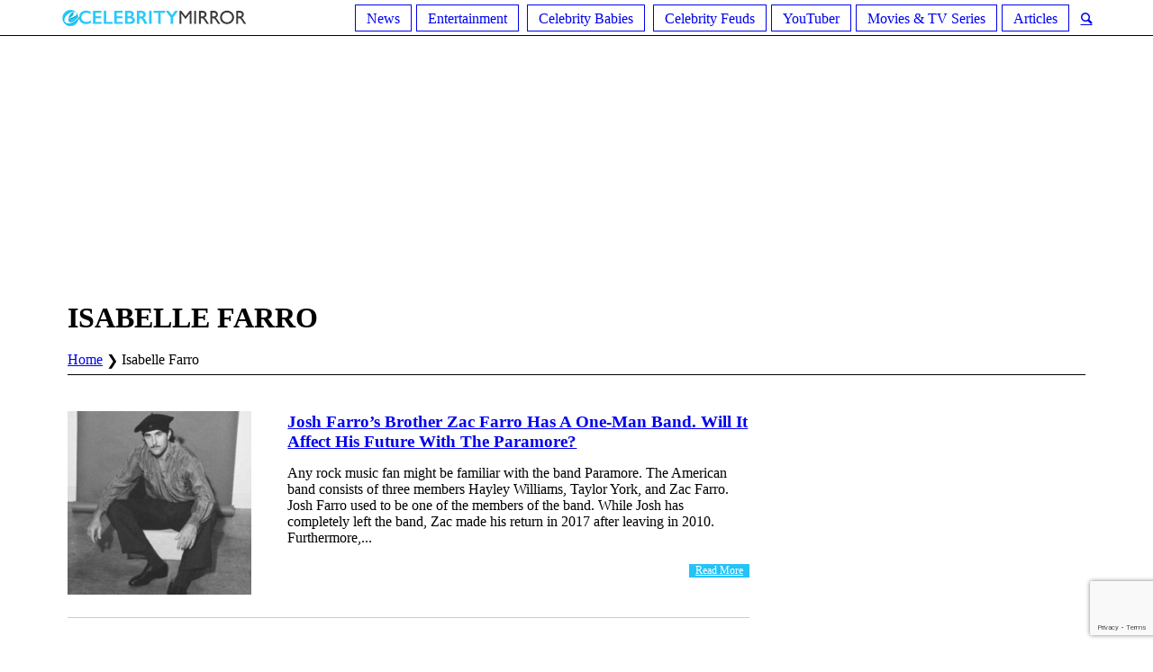

--- FILE ---
content_type: text/html; charset=UTF-8
request_url: https://ecelebritymirror.com/tag/isabelle-farro/
body_size: 14586
content:
<!DOCTYPE html>
<html lang="en-US" prefix="og: http://ogp.me/ns# fb: http://ogp.me/ns/fb#" class="cmsmasters_html">
<head>
	
<!-- Google Tag Manager -->
<script>(function(w,d,s,l,i){w[l]=w[l]||[];w[l].push({'gtm.start':
new Date().getTime(),event:'gtm.js'});var f=d.getElementsByTagName(s)[0],
j=d.createElement(s),dl=l!='dataLayer'?'&l='+l:'';j.async=true;j.src=
'https://www.googletagmanager.com/gtm.js?id='+i+dl;f.parentNode.insertBefore(j,f);
})(window,document,'script','dataLayer','GTM-NFLT5Z4');</script>
<!-- End Google Tag Manager -->
<meta charset="UTF-8" />
<meta name="viewport" content="width=device-width, initial-scale=1, maximum-scale=1" />
<meta name="format-detection" content="telephone=no" />
<link rel="profile" href="https://gmpg.org/xfn/11" />
<link rel="pingback" href="https://ecelebritymirror.com/xmlrpc.php" />
	<!--mailchimp-->
<title>Isabelle Farro Archives | Ecelebritymirror</title>
<meta name='robots' content='max-image-preview:large' />

<!-- This site is optimized with the Yoast SEO Premium plugin v6.0 - https://yoast.com/wordpress/plugins/seo/ -->
<link rel="canonical" href="https://ecelebritymirror.com/tag/isabelle-farro/" />
<meta property="og:locale" content="en_US" />
<meta property="og:type" content="object" />
<meta property="og:title" content="Isabelle Farro Archives | Ecelebritymirror" />
<meta property="og:url" content="https://ecelebritymirror.com/tag/isabelle-farro/" />
<meta property="og:site_name" content="Ecelebritymirror" />
<meta name="twitter:card" content="summary_large_image" />
<meta name="twitter:title" content="Isabelle Farro Archives | Ecelebritymirror" />
<script type='application/ld+json'>{"@context":"http:\/\/schema.org","@type":"WebSite","@id":"#website","url":"https:\/\/ecelebritymirror.com\/","name":"Ecelebritymirror","potentialAction":{"@type":"SearchAction","target":"https:\/\/ecelebritymirror.com\/?s={search_term_string}","query-input":"required name=search_term_string"}}</script>
<!-- / Yoast SEO Premium plugin. -->

<link rel='dns-prefetch' href='//fonts.googleapis.com' />
<link rel='dns-prefetch' href='//maxcdn.bootstrapcdn.com' />
<link rel="alternate" type="application/rss+xml" title="Ecelebritymirror &raquo; Feed" href="https://ecelebritymirror.com/feed/" />
<link rel="alternate" type="application/rss+xml" title="Ecelebritymirror &raquo; Comments Feed" href="https://ecelebritymirror.com/comments/feed/" />
<link rel="alternate" type="application/rss+xml" title="Ecelebritymirror &raquo; Isabelle Farro Tag Feed" href="https://ecelebritymirror.com/tag/isabelle-farro/feed/" />
<script type="text/javascript">
/* <![CDATA[ */
window._wpemojiSettings = {"baseUrl":"https:\/\/s.w.org\/images\/core\/emoji\/14.0.0\/72x72\/","ext":".png","svgUrl":"https:\/\/s.w.org\/images\/core\/emoji\/14.0.0\/svg\/","svgExt":".svg","source":{"concatemoji":"https:\/\/ecelebritymirror.com\/wp-includes\/js\/wp-emoji-release.min.js?ver=6.4.6"}};
/*! This file is auto-generated */
!function(i,n){var o,s,e;function c(e){try{var t={supportTests:e,timestamp:(new Date).valueOf()};sessionStorage.setItem(o,JSON.stringify(t))}catch(e){}}function p(e,t,n){e.clearRect(0,0,e.canvas.width,e.canvas.height),e.fillText(t,0,0);var t=new Uint32Array(e.getImageData(0,0,e.canvas.width,e.canvas.height).data),r=(e.clearRect(0,0,e.canvas.width,e.canvas.height),e.fillText(n,0,0),new Uint32Array(e.getImageData(0,0,e.canvas.width,e.canvas.height).data));return t.every(function(e,t){return e===r[t]})}function u(e,t,n){switch(t){case"flag":return n(e,"\ud83c\udff3\ufe0f\u200d\u26a7\ufe0f","\ud83c\udff3\ufe0f\u200b\u26a7\ufe0f")?!1:!n(e,"\ud83c\uddfa\ud83c\uddf3","\ud83c\uddfa\u200b\ud83c\uddf3")&&!n(e,"\ud83c\udff4\udb40\udc67\udb40\udc62\udb40\udc65\udb40\udc6e\udb40\udc67\udb40\udc7f","\ud83c\udff4\u200b\udb40\udc67\u200b\udb40\udc62\u200b\udb40\udc65\u200b\udb40\udc6e\u200b\udb40\udc67\u200b\udb40\udc7f");case"emoji":return!n(e,"\ud83e\udef1\ud83c\udffb\u200d\ud83e\udef2\ud83c\udfff","\ud83e\udef1\ud83c\udffb\u200b\ud83e\udef2\ud83c\udfff")}return!1}function f(e,t,n){var r="undefined"!=typeof WorkerGlobalScope&&self instanceof WorkerGlobalScope?new OffscreenCanvas(300,150):i.createElement("canvas"),a=r.getContext("2d",{willReadFrequently:!0}),o=(a.textBaseline="top",a.font="600 32px Arial",{});return e.forEach(function(e){o[e]=t(a,e,n)}),o}function t(e){var t=i.createElement("script");t.src=e,t.defer=!0,i.head.appendChild(t)}"undefined"!=typeof Promise&&(o="wpEmojiSettingsSupports",s=["flag","emoji"],n.supports={everything:!0,everythingExceptFlag:!0},e=new Promise(function(e){i.addEventListener("DOMContentLoaded",e,{once:!0})}),new Promise(function(t){var n=function(){try{var e=JSON.parse(sessionStorage.getItem(o));if("object"==typeof e&&"number"==typeof e.timestamp&&(new Date).valueOf()<e.timestamp+604800&&"object"==typeof e.supportTests)return e.supportTests}catch(e){}return null}();if(!n){if("undefined"!=typeof Worker&&"undefined"!=typeof OffscreenCanvas&&"undefined"!=typeof URL&&URL.createObjectURL&&"undefined"!=typeof Blob)try{var e="postMessage("+f.toString()+"("+[JSON.stringify(s),u.toString(),p.toString()].join(",")+"));",r=new Blob([e],{type:"text/javascript"}),a=new Worker(URL.createObjectURL(r),{name:"wpTestEmojiSupports"});return void(a.onmessage=function(e){c(n=e.data),a.terminate(),t(n)})}catch(e){}c(n=f(s,u,p))}t(n)}).then(function(e){for(var t in e)n.supports[t]=e[t],n.supports.everything=n.supports.everything&&n.supports[t],"flag"!==t&&(n.supports.everythingExceptFlag=n.supports.everythingExceptFlag&&n.supports[t]);n.supports.everythingExceptFlag=n.supports.everythingExceptFlag&&!n.supports.flag,n.DOMReady=!1,n.readyCallback=function(){n.DOMReady=!0}}).then(function(){return e}).then(function(){var e;n.supports.everything||(n.readyCallback(),(e=n.source||{}).concatemoji?t(e.concatemoji):e.wpemoji&&e.twemoji&&(t(e.twemoji),t(e.wpemoji)))}))}((window,document),window._wpemojiSettings);
/* ]]> */
</script>
<style id='wp-emoji-styles-inline-css' type='text/css'>

	img.wp-smiley, img.emoji {
		display: inline !important;
		border: none !important;
		box-shadow: none !important;
		height: 1em !important;
		width: 1em !important;
		margin: 0 0.07em !important;
		vertical-align: -0.1em !important;
		background: none !important;
		padding: 0 !important;
	}
</style>
<link rel='stylesheet' id='contact-form-7-css' href='https://ecelebritymirror.com/wp-content/plugins/contact-form-7/includes/css/styles.css?ver=5.8.5' type='text/css' media='all' />
<link rel='stylesheet' id='rs-plugin-settings-css' href='https://ecelebritymirror.com/wp-content/plugins/revslider/public/assets/css/settings.css?ver=5.4.6.3' type='text/css' media='all' />
<style id='rs-plugin-settings-inline-css' type='text/css'>
#rs-demo-id {}
</style>
<link rel='stylesheet' id='ez-toc-css' href='https://ecelebritymirror.com/wp-content/plugins/easy-table-of-contents/assets/css/screen.min.css?ver=2.0.61' type='text/css' media='all' />
<style id='ez-toc-inline-css' type='text/css'>
div#ez-toc-container .ez-toc-title {font-size: 120%;}div#ez-toc-container .ez-toc-title {font-weight: 500;}div#ez-toc-container ul li {font-size: 95%;}div#ez-toc-container nav ul ul li {font-size: 90%;}
.ez-toc-container-direction {direction: ltr;}.ez-toc-counter ul {direction: ltr;counter-reset: item ;}.ez-toc-counter nav ul li a::before {content: counter(item, square) '  ';margin-right: .2em; counter-increment: item;flex-grow: 0;flex-shrink: 0;float: left;	min-width: 20px;width: auto; }.ez-toc-widget-direction {direction: ltr;}.ez-toc-widget-container ul {direction: ltr;counter-reset: item ;}.ez-toc-widget-container nav ul li a::before {content: counter(item, square) '  ';margin-right: .2em; counter-increment: item;flex-grow: 0;flex-shrink: 0;float: left;	min-width: 20px;width: auto; }
</style>
<link rel='stylesheet' id='top-magazine-theme-style-css' href='https://ecelebritymirror.com/wp-content/themes/top-magazine/style.css?ver=1.0.0' type='text/css' media='screen, print' />
<link rel='stylesheet' id='top-magazine-style-css' href='https://ecelebritymirror.com/wp-content/themes/top-magazine/theme-framework/theme-style/css/style.css?ver=1.0.0' type='text/css' media='screen, print' />
<style id='top-magazine-style-inline-css' type='text/css'>

	.header_mid .header_mid_inner .logo_wrap {
		width : 210px;
	}

	.header_mid_inner .logo .logo_retina {
		width : 300px;
		max-width : 300px;
	}


		.headline_aligner, 
		.cmsmasters_breadcrumbs_aligner {
			min-height:164px;
		}
		

		
		#page .cmsmasters_social_icon_color.cmsmasters_social_icon_1 {
			color:#c5c5c5;
		}
		
		
		#page .cmsmasters_social_icon_color.cmsmasters_social_icon_1:hover {
			color:#f34235;
		}
		
		#page .cmsmasters_social_icon_color.cmsmasters_social_icon_2 {
			color:#c5c5c5;
		}
		
		
		#page .cmsmasters_social_icon_color.cmsmasters_social_icon_2:hover {
			color:#f34235;
		}
		
		#page .cmsmasters_social_icon_color.cmsmasters_social_icon_3 {
			color:#c5c5c5;
		}
		
		
		#page .cmsmasters_social_icon_color.cmsmasters_social_icon_3:hover {
			color:#f34235;
		}
		
		#page .cmsmasters_social_icon_color.cmsmasters_social_icon_4 {
			color:#c5c5c5;
		}
		
		
		#page .cmsmasters_social_icon_color.cmsmasters_social_icon_4:hover {
			color:#f34235;
		}
		
		#page .cmsmasters_social_icon_color.cmsmasters_social_icon_5 {
			color:#c5c5c5;
		}
		
		
		#page .cmsmasters_social_icon_color.cmsmasters_social_icon_5:hover {
			color:#f34235;
		}

	.header_top {
		height : 40px;
	}
	
	.header_mid {
		height : 140px;
	}
	
	.header_bot {
		height : 40px;
	}
	
	#page.cmsmasters_heading_after_header #middle, 
	#page.cmsmasters_heading_under_header #middle .headline .headline_outer {
		padding-top : 140px;
	}
	
	#page.cmsmasters_heading_after_header.enable_header_top #middle, 
	#page.cmsmasters_heading_under_header.enable_header_top #middle .headline .headline_outer {
		padding-top : 180px;
	}
	
	#page.cmsmasters_heading_after_header.enable_header_bottom #middle, 
	#page.cmsmasters_heading_under_header.enable_header_bottom #middle .headline .headline_outer {
		padding-top : 180px;
	}
	
	#page.cmsmasters_heading_after_header.enable_header_top.enable_header_bottom #middle, 
	#page.cmsmasters_heading_under_header.enable_header_top.enable_header_bottom #middle .headline .headline_outer {
		padding-top : 220px;
	}
	
	@media only screen and (max-width: 1024px) {
		.header_top,
		.header_mid,
		.header_bot {
			height : auto;
		}
		
		.header_mid .header_mid_inner > div {
			height : 140px;
			max-height : 65px;
		}
		
		.header_bot .header_bot_inner > div {
			height : 40px;
		}
		
		#page.cmsmasters_heading_after_header #middle, 
		#page.cmsmasters_heading_under_header #middle .headline .headline_outer, 
		#page.cmsmasters_heading_after_header.enable_header_top #middle, 
		#page.cmsmasters_heading_under_header.enable_header_top #middle .headline .headline_outer, 
		#page.cmsmasters_heading_after_header.enable_header_bottom #middle, 
		#page.cmsmasters_heading_under_header.enable_header_bottom #middle .headline .headline_outer, 
		#page.cmsmasters_heading_after_header.enable_header_top.enable_header_bottom #middle, 
		#page.cmsmasters_heading_under_header.enable_header_top.enable_header_bottom #middle .headline .headline_outer {
			padding-top : 0 !important;
		}
	}
	
	@media only screen and (max-width: 768px) {
		.header_mid .header_mid_inner > div, 
		.header_bot .header_bot_inner > div {
			height:auto;
		}
	}
.header_mid .shortcode_wysija {
	vertical-align:middle;
}

.header_mid .shortcode_wysija .wysija-paragraph {
	padding:0;
}

#page .header_mid .shortcode_wysija .widget_wysija .wysija-paragraph input {
	height:38px;
	line-height:38px;
	background-color:transparent;
}

#page .header_mid .shortcode_wysija .widget_wysija .wysija-paragraph input:focus {
	border-color:#5e5e5e;
}

#page .header_mid .shortcode_wysija .widget_wysija  .wysija-submit {
	height:38px;
	line-height:38px;
	background-color:#f34235;
	border-color:#f34235;
	color:#ffffff;
}

#page .header_mid .shortcode_wysija .widget_wysija  .wysija-submit:hover {
	background-color:#ffffff;
	border-color:#e4e4e4;
	color:#363636;
}

.widget_wysija .widgettitle {
	border-bottom-width:0;
	margin:0;
	padding-top:18px;
}

.widget_wysija .widget_wysija_cont {
    padding:10px 20px 8px;
	border-width:1px;
    border-style:solid;
    border-color:#e4e4e4;
    border-top-width:0;
    background-color:#f5f5f5;
    clear:both;
    overflow:hidden;
}

.widget_wysija .wysija-paragraph {
	float:left;
    overflow:hidden;
    width:66%;

}

#page .widget_wysija .wysija-paragraph input {
	height:43px;
	background-color:#ffffff;
}

.widget_wysija .wysija-submit {
	float:right;
	 overflow:hidden;
	padding:0;
	width:34%;
	color:#ffffff;
	background-color:#f34235;
	border-color:#f34235;
	font-size:13px;
	-webkit-border-radius: 0;
	border-radius: 0;
}

.widget_wysija .wysija-submit:hover {
	color:#363636;
	background-color:#ffffff;
	border-color:#e4e4e4;
}

.cmsmasters_homepage_posts_slider {
	overflow:visible;
}

.cmsmasters_homepage_posts_slider .owl-buttons {
	top:-60px;
}

#bottom .widget_text li h5 {
	display:inline-block;
	margin:0;
}

#bottom .widget_text li h5 a {
	color:#cfcfcf;
}

#bottom .widget_text li h5 a:hover {
	color:#ffffff;
}

#header .slogan_wrap {
	overflow:visible;
}

@media only screen and (min-width: 1440px) {
	.cmsmasters_homepage_sidebar_padding {
		padding:0 0 0 60px;
	}
}

@media only screen and (max-width: 1024px) {
	.enable_header_centered .header_mid .slogan_wrap {
	   display:none;
	}
}

@media only screen and (max-width: 540px) {
	.cmsmasters_homepage_posts_slider .owl-buttons {
		top:20px;
		left:0;
		right:0;
	}
	
	.cmsmasters_homepage_posts_slider .cmsmasters_owl_slider {
		padding-top:80px;	
	}
}
</style>
<link rel='stylesheet' id='top-magazine-adaptive-css' href='https://ecelebritymirror.com/wp-content/themes/top-magazine/theme-framework/theme-style/css/adaptive.css?ver=1.0.0' type='text/css' media='screen, print' />
<link rel='stylesheet' id='top-magazine-retina-css' href='https://ecelebritymirror.com/wp-content/themes/top-magazine/theme-framework/theme-style/css/retina.css?ver=1.0.0' type='text/css' media='screen' />
<link rel='stylesheet' id='top-magazine-icons-css' href='https://ecelebritymirror.com/wp-content/themes/top-magazine/css/fontello.css?ver=1.0.0' type='text/css' media='screen' />
<link rel='stylesheet' id='top-magazine-icons-custom-css' href='https://ecelebritymirror.com/wp-content/themes/top-magazine/theme-framework/theme-style/css/fontello-custom.css?ver=1.0.0' type='text/css' media='screen' />
<link rel='stylesheet' id='animate-css' href='https://ecelebritymirror.com/wp-content/themes/top-magazine/css/animate.css?ver=1.0.0' type='text/css' media='screen' />
<link rel='stylesheet' id='ilightbox-css' href='https://ecelebritymirror.com/wp-content/themes/top-magazine/css/ilightbox.css?ver=2.2.0' type='text/css' media='screen' />
<link rel='stylesheet' id='ilightbox-skin-dark-css' href='https://ecelebritymirror.com/wp-content/themes/top-magazine/css/ilightbox-skins/dark-skin.css?ver=2.2.0' type='text/css' media='screen' />
<link rel='stylesheet' id='top-magazine-fonts-schemes-css' href='https://ecelebritymirror.com/wp-content/uploads/cmsmasters_styles/top-magazine.css?ver=1.0.0' type='text/css' media='screen' />
<link rel='stylesheet' id='google-fonts-css' href='//fonts.googleapis.com/css?family=Open+Sans%3A300%2C300italic%2C400%2C400italic%2C700%2C700italic%7CLato%3A400%2C400italic%2C700%2C700italic&#038;ver=6.4.6' type='text/css' media='all' />
<link rel='stylesheet' id='font-awesome-css' href='//maxcdn.bootstrapcdn.com/font-awesome/4.7.0/css/font-awesome.min.css?ver=6.4.6' type='text/css' media='all' />
<link rel='stylesheet' id='recent-posts-widget-with-thumbnails-public-style-css' href='https://ecelebritymirror.com/wp-content/plugins/recent-posts-widget-with-thumbnails/public.css?ver=7.1.1' type='text/css' media='all' />
<style id='rocket-lazyload-inline-css' type='text/css'>
.rll-youtube-player{position:relative;padding-bottom:56.23%;height:0;overflow:hidden;max-width:100%;}.rll-youtube-player iframe{position:absolute;top:0;left:0;width:100%;height:100%;z-index:100;background:0 0}.rll-youtube-player img{bottom:0;display:block;left:0;margin:auto;max-width:100%;width:100%;position:absolute;right:0;top:0;border:none;height:auto;cursor:pointer;-webkit-transition:.4s all;-moz-transition:.4s all;transition:.4s all}.rll-youtube-player img:hover{-webkit-filter:brightness(75%)}.rll-youtube-player .play{height:72px;width:72px;left:50%;top:50%;margin-left:-36px;margin-top:-36px;position:absolute;background:url(https://ecelebritymirror.com/wp-content/plugins/rocket-lazy-load/assets/img/youtube.png) no-repeat;cursor:pointer}
</style>
<script type="text/javascript" src="https://ecelebritymirror.com/wp-includes/js/jquery/jquery.min.js?ver=3.7.1" id="jquery-core-js"></script>
<script type="text/javascript" src="https://ecelebritymirror.com/wp-includes/js/jquery/jquery-migrate.min.js?ver=3.4.1" id="jquery-migrate-js"></script>
<script type="text/javascript" src="https://ecelebritymirror.com/wp-content/plugins/revslider/public/assets/js/jquery.themepunch.tools.min.js?ver=5.4.6.3" id="tp-tools-js"></script>
<script type="text/javascript" src="https://ecelebritymirror.com/wp-content/plugins/revslider/public/assets/js/jquery.themepunch.revolution.min.js?ver=5.4.6.3" id="revmin-js"></script>
<script type="text/javascript" src="https://ecelebritymirror.com/wp-content/themes/top-magazine/js/debounced-resize.min.js?ver=1.0.0" id="debounced-resize-js"></script>
<script type="text/javascript" src="https://ecelebritymirror.com/wp-content/themes/top-magazine/js/modernizr.min.js?ver=1.0.0" id="modernizr-js"></script>
<script type="text/javascript" src="https://ecelebritymirror.com/wp-content/themes/top-magazine/js/respond.min.js?ver=1.0.0" id="respond-js"></script>
<script type="text/javascript" src="https://ecelebritymirror.com/wp-content/themes/top-magazine/js/jquery.iLightBox.min.js?ver=2.2.0" id="iLightBox-js"></script>
<link rel="https://api.w.org/" href="https://ecelebritymirror.com/wp-json/" /><link rel="alternate" type="application/json" href="https://ecelebritymirror.com/wp-json/wp/v2/tags/66740" /><link rel="EditURI" type="application/rsd+xml" title="RSD" href="https://ecelebritymirror.com/xmlrpc.php?rsd" />
<meta name="generator" content="WordPress 6.4.6" />
<meta name="generator" content="Powered by Slider Revolution 5.4.6.3 - responsive, Mobile-Friendly Slider Plugin for WordPress with comfortable drag and drop interface." />
<link rel="icon" href="https://ecelebritymirror.com/wp-content/uploads/2018/07/cropped-ss-32x32.png" sizes="32x32" />
<link rel="icon" href="https://ecelebritymirror.com/wp-content/uploads/2018/07/cropped-ss-192x192.png" sizes="192x192" />
<link rel="apple-touch-icon" href="https://ecelebritymirror.com/wp-content/uploads/2018/07/cropped-ss-180x180.png" />
<meta name="msapplication-TileImage" content="https://ecelebritymirror.com/wp-content/uploads/2018/07/cropped-ss-270x270.png" />
<script type="text/javascript">function setREVStartSize(e){
				try{ var i=jQuery(window).width(),t=9999,r=0,n=0,l=0,f=0,s=0,h=0;					
					if(e.responsiveLevels&&(jQuery.each(e.responsiveLevels,function(e,f){f>i&&(t=r=f,l=e),i>f&&f>r&&(r=f,n=e)}),t>r&&(l=n)),f=e.gridheight[l]||e.gridheight[0]||e.gridheight,s=e.gridwidth[l]||e.gridwidth[0]||e.gridwidth,h=i/s,h=h>1?1:h,f=Math.round(h*f),"fullscreen"==e.sliderLayout){var u=(e.c.width(),jQuery(window).height());if(void 0!=e.fullScreenOffsetContainer){var c=e.fullScreenOffsetContainer.split(",");if (c) jQuery.each(c,function(e,i){u=jQuery(i).length>0?u-jQuery(i).outerHeight(!0):u}),e.fullScreenOffset.split("%").length>1&&void 0!=e.fullScreenOffset&&e.fullScreenOffset.length>0?u-=jQuery(window).height()*parseInt(e.fullScreenOffset,0)/100:void 0!=e.fullScreenOffset&&e.fullScreenOffset.length>0&&(u-=parseInt(e.fullScreenOffset,0))}f=u}else void 0!=e.minHeight&&f<e.minHeight&&(f=e.minHeight);e.c.closest(".rev_slider_wrapper").css({height:f})					
				}catch(d){console.log("Failure at Presize of Slider:"+d)}
			};</script>
		<style type="text/css" id="wp-custom-css">
			/* @media screen and (max-width: 600px) {
  .bellowPostAd{
    display: none !important;
  }
} */

.cmsmasters_post_cont_about_author_info {font-size: 13px;}
		</style>
		
<!-- START - Open Graph and Twitter Card Tags 3.3.2 -->
 <!-- Facebook Open Graph -->
  <meta property="og:locale" content="en_US"/>
  <meta property="og:site_name" content="Ecelebritymirror"/>
  <meta property="og:title" content="Isabelle Farro Archives | Ecelebritymirror"/>
  <meta property="og:url" content="https://ecelebritymirror.com/tag/isabelle-farro/"/>
  <meta property="og:type" content="article"/>
  <meta property="og:description" content="Celebrity News, Entertainment"/>
 <!-- Google+ / Schema.org -->
  <meta itemprop="name" content="Isabelle Farro Archives | Ecelebritymirror"/>
  <meta itemprop="headline" content="Isabelle Farro Archives | Ecelebritymirror"/>
  <meta itemprop="description" content="Celebrity News, Entertainment"/>
  <!--<meta itemprop="publisher" content="Ecelebritymirror"/>--> <!-- To solve: The attribute publisher.itemtype has an invalid value -->
 <!-- Twitter Cards -->
  <meta name="twitter:title" content="Isabelle Farro Archives | Ecelebritymirror"/>
  <meta name="twitter:url" content="https://ecelebritymirror.com/tag/isabelle-farro/"/>
  <meta name="twitter:description" content="Celebrity News, Entertainment"/>
  <meta name="twitter:card" content="summary_large_image"/>
 <!-- SEO -->
 <!-- Misc. tags -->
 <!-- is_tag | yoast_seo -->
<!-- END - Open Graph and Twitter Card Tags 3.3.2 -->
	
<noscript><style id="rocket-lazyload-nojs-css">.rll-youtube-player, [data-lazy-src]{display:none !important;}</style></noscript><script type="text/javascript">
  window._taboola = window._taboola || [];
  _taboola.push({article:'auto'});
  !function (e, f, u, i) {
    if (!document.getElementById(i)){
      e.async = 1;
      e.src = u;
      e.id = i;
      f.parentNode.insertBefore(e, f);
    }
  }(document.createElement('script'),
  document.getElementsByTagName('script')[0],
  '//cdn.taboola.com/libtrc/ecelebritymirror-network/loader.js',
  'tb_loader_script');
  if(window.performance && typeof window.performance.mark == 'function')
    {window.performance.mark('tbl_ic');}
</script>
<script async src="//pagead2.googlesyndication.com/pagead/js/adsbygoogle.js"></script>
<script>
     (adsbygoogle = window.adsbygoogle || []).push({
          google_ad_client: "ca-pub-2620619233221037",
          enable_page_level_ads: true
     });
</script>	

<!-- Mobile Slideup -->
<!--<div id="contentad571508"></div>
<script type="text/javascript">
    (function(d) {
        var params =
        {
            id: "621f56d8-0980-4b30-9421-f68f31ac36eb",
            d: "ZWNlbGVicml0eW1pcnJvci5jb20=",
            wid: "571508",
            exitPopMobile: true,
            cb: (new Date()).getTime()
        };
        var qs = Object.keys(params).reduce(function(a, k){ a.push(k + '=' + encodeURIComponent(params[k])); return a},[]).join(String.fromCharCode(38));
        var s = d.createElement('script'); s.type='text/javascript';s.async=true;
        var p = 'https:' == document.location.protocol ? 'https' : 'http';
        s.src = p + "://api.content-ad.net/Scripts/widget2.aspx?" + qs;
        d.getElementById("contentad571508").appendChild(s);
    })(document);
</script>-->
                    
<!--# Mobile Slideup -->
</head>
<body class="archive tag tag-isabelle-farro tag-66740">
<!-- Google Tag Manager (noscript) -->
<noscript><iframe src="https://www.googletagmanager.com/ns.html?id=GTM-NFLT5Z4"
height="0" width="0" style="display:none;visibility:hidden"></iframe></noscript>
<!-- End Google Tag Manager (noscript) -->

<div class="cmsmasters_header_search_form">
			<span class="cmsmasters_header_search_form_close cmsmasters_theme_icon_cancel"></span><form method="get" action="https://ecelebritymirror.com/">
			<div class="cmsmasters_header_search_form_field">
				<button type="submit" class="cmsmasters_theme_icon_search"></button>
				<input type="search" name="s" placeholder="Search..." value="" />
			</div>
		</form></div>
<!-- _________________________ Start Page _________________________ -->
<div id="page" class="chrome_only cmsmasters_liquid fixed_header enable_header_bottom enable_header_centered cmsmasters_heading_after_header hfeed site">

<!-- _________________________ Start Main _________________________ -->
<div id="main">

<!-- _________________________ Start Header _________________________ -->
<header id="header">
	<div class="header_mid" data-height="140" style="display:none;"><div class="header_mid_outer"><div class="header_mid_inner"><div class="logo_wrap"><a href="https://ecelebritymirror.com/" title="Ecelebritymirror" class="logo" data-wpel-link="internal">
	<img src="data:image/svg+xml,%3Csvg%20xmlns='http://www.w3.org/2000/svg'%20viewBox='0%200%200%200'%3E%3C/svg%3E" alt="Ecelebritymirror" data-lazy-src="https://ecelebritymirror.com/wp-content/uploads/2020/11/Nadine-Caridi-son.jpg" /><noscript><img src="https://ecelebritymirror.com/wp-content/uploads/2020/11/Nadine-Caridi-son.jpg" alt="Ecelebritymirror" /></noscript><img class="logo_retina" src="data:image/svg+xml,%3Csvg%20xmlns='http://www.w3.org/2000/svg'%20viewBox='0%200%20300%20200'%3E%3C/svg%3E" alt="Ecelebritymirror" width="300" height="200" data-lazy-src="https://ecelebritymirror.com/wp-content/uploads/2020/11/Nadine-Caridi-son.jpg" /><noscript><img class="logo_retina" src="https://ecelebritymirror.com/wp-content/uploads/2020/11/Nadine-Caridi-son.jpg" alt="Ecelebritymirror" width="300" height="200" /></noscript></a>
</div></div></div></div><div class="header_bot" data-height="40"><div class="header_bot_outer"><div class="header_bot_inner"><a href="https://ecelebritymirror.com/" data-wpel-link="internal"><img src="data:image/svg+xml,%3Csvg%20xmlns='http://www.w3.org/2000/svg'%20viewBox='0%200%200%200'%3E%3C/svg%3E" class="logo" data-lazy-src="https://ecelebritymirror.com/wp-content/themes/top-magazine/img/logo.png"><noscript><img src="https://ecelebritymirror.com/wp-content/themes/top-magazine/img/logo.png" class="logo"></noscript></a><div class="bot_search_but_wrap"><a href="javascript:void(0);" class="bot_search_but cmsmasters_header_search_but cmsmasters_theme_icon_search" data-wpel-link="internal"></a></div><div class="resp_bot_nav_wrap"><div class="resp_bot_nav_outer"><a class="responsive_nav resp_bot_nav cmsmasters_theme_icon_resp_nav" href="javascript:void(0)" data-wpel-link="internal"></a></div></div><!-- _________________________ Start Navigation _________________________ --><div class="bot_nav_wrap"><nav><div class="menu-main-menu-container"><ul id="navigation" class="bot_nav navigation"><li id="menu-item-10" class="menu-item menu-item-type-taxonomy menu-item-object-category menu-item-10 menu-item-depth-0"><a href="https://ecelebritymirror.com/news/" data-wpel-link="internal"><span class="nav_item_wrap"><span class="nav_title">News</span></span></a></li>
<li id="menu-item-11" class="menu-item menu-item-type-taxonomy menu-item-object-category menu-item-has-children menu-item-11 menu-item-depth-0"><a href="https://ecelebritymirror.com/entertainment/" data-wpel-link="internal"><span class="nav_item_wrap"><span class="nav_title">Entertainment</span></span></a>
<ul class="sub-menu">
	<li id="menu-item-33676" class="menu-item menu-item-type-taxonomy menu-item-object-category menu-item-33676 menu-item-depth-1"><a href="https://ecelebritymirror.com/richest-celebrities/" data-wpel-link="internal"><span class="nav_item_wrap"><span class="nav_title">Richest Celebrities</span></span></a>	</li>
</ul>
</li>
<li id="menu-item-12" class="menu-item menu-item-type-taxonomy menu-item-object-category menu-item-has-children menu-item-12 menu-item-depth-0"><a href="https://ecelebritymirror.com/celebrity-babies/" data-wpel-link="internal"><span class="nav_item_wrap"><span class="nav_title">Celebrity Babies</span></span></a>
<ul class="sub-menu">
	<li id="menu-item-32755" class="menu-item menu-item-type-taxonomy menu-item-object-category menu-item-32755 menu-item-depth-1"><a href="https://ecelebritymirror.com/celebrity-parents/" data-wpel-link="internal"><span class="nav_item_wrap"><span class="nav_title">Celebrity Parents</span></span></a>	</li>
	<li id="menu-item-32756" class="menu-item menu-item-type-taxonomy menu-item-object-category menu-item-32756 menu-item-depth-1"><a href="https://ecelebritymirror.com/celebrity-siblings/" data-wpel-link="internal"><span class="nav_item_wrap"><span class="nav_title">Celebrity Siblings</span></span></a>	</li>
</ul>
</li>
<li id="menu-item-13" class="menu-item menu-item-type-taxonomy menu-item-object-category menu-item-13 menu-item-depth-0"><a href="https://ecelebritymirror.com/celebrity-feuds/" data-wpel-link="internal"><span class="nav_item_wrap"><span class="nav_title">Celebrity Feuds</span></span></a></li>
<li id="menu-item-9" class="menu-item menu-item-type-taxonomy menu-item-object-category menu-item-9 menu-item-depth-0"><a href="https://ecelebritymirror.com/youtuber/" data-wpel-link="internal"><span class="nav_item_wrap"><span class="nav_title">YouTuber</span></span></a></li>
<li id="menu-item-18684" class="menu-item menu-item-type-taxonomy menu-item-object-category menu-item-18684 menu-item-depth-0"><a href="https://ecelebritymirror.com/movies-tv-series/" data-wpel-link="internal"><span class="nav_item_wrap"><span class="nav_title">Movies &amp; TV Series</span></span></a></li>
<li id="menu-item-67937" class="menu-item menu-item-type-taxonomy menu-item-object-category menu-item-67937 menu-item-depth-0"><a href="https://ecelebritymirror.com/articles/" data-wpel-link="internal"><span class="nav_item_wrap"><span class="nav_title">Articles</span></span></a></li>
</ul></div></nav></div><!-- _________________________ Finish Navigation _________________________ --></div></div></div></header>


<div style="padding-top:20px; width:1000px;margin:auto;"> 

      

      </div>
      <!-- _________________________ Finish Header _________________________ -->


<!-- _________________________ Start Middle _________________________ -->
<div id="middle">
    		
	<aside id="custom_html-5" class="widget_text widget widget_custom_html"><div class="textwidget custom-html-widget"><script async src="//pagead2.googlesyndication.com/pagead/js/adsbygoogle.js"></script>
<!-- eCelebrity - Top Ad -->
<ins class="adsbygoogle"
     style="display:inline-block;width:970px;height:250px"
     data-ad-client="ca-pub-2620619233221037"
     data-ad-slot="8922023276"></ins>
<script>
(adsbygoogle = window.adsbygoogle || []).push({});
</script></div></aside>
<div class="clc">
	
	</div>
<div class="headline cmsmasters_color_scheme_default">
				<div class="headline_outer">
					<div class="headline_color"></div><div class="headline_inner align_left">
					<div class="headline_aligner"></div><div class="headline_content "><div class="headline_text"><h1 class="entry-title">								<span>Isabelle Farro</span></h1></div><div class="cmsmasters_breadcrumbs"><div class="cmsmasters_breadcrumbs_inner"><a href="https://ecelebritymirror.com/" class="cms_home" data-wpel-link="internal">Home</a>
	<span class="breadcrumbs_sep"></span>
	<span>Isabelle Farro</span></div></div></div></div></div>
			</div><div class="middle_inner">
<div class="content_wrap r_sidebar">



<!--_________________________ Start Content _________________________ -->
<div class="content entry">
	<div class="cmsmasters_archive">





<article id="post-64886" class="cmsmasters_archive_type post-64886 post type-post status-publish format-standard has-post-thumbnail hentry category-entertainment tag-celebrity-siblings tag-damien-rice tag-hayley-williams tag-isabelle-farro tag-jason-clark tag-jonathan-farro tag-josh-farro tag-joshua-farro tag-lisa-margaret-hannigan tag-nate-farro tag-taylor-york tag-zac-faro">
	<div class="cmsmasters_archive_item_img_wrap"><div class="cmsmasters_archive_item_type"><span>Post</span></div><figure class="cmsmasters_img_wrap"><a href="https://ecelebritymirror.com/entertainment/josh-farro-brother-zac-farro/" title="Josh Farro&#8217;s Brother Zac Farro Has A One-Man Band. Will It Affect His Future With The Paramore?" class="cmsmasters_img_link preloader" data-wpel-link="internal"><img width="360" height="360" src="data:image/svg+xml,%3Csvg%20xmlns='http://www.w3.org/2000/svg'%20viewBox='0%200%20360%20360'%3E%3C/svg%3E" class="full-width wp-post-image" alt="Josh Farro&#8217;s Brother Zac Farro Has A One-Man Band. Will It Affect His Future With The Paramore?" title="Josh Farro&#8217;s Brother Zac Farro Has A One-Man Band. Will It Affect His Future With The Paramore?" decoding="async" fetchpriority="high" data-lazy-srcset="https://ecelebritymirror.com/wp-content/uploads/2023/01/Zac-Farro-360x360.jpg 360w, https://ecelebritymirror.com/wp-content/uploads/2023/01/Zac-Farro-150x150.jpg 150w, https://ecelebritymirror.com/wp-content/uploads/2023/01/Zac-Farro-60x60.jpg 60w" data-lazy-sizes="(max-width: 360px) 100vw, 360px" data-lazy-src="https://ecelebritymirror.com/wp-content/uploads/2023/01/Zac-Farro-360x360.jpg" /><noscript><img width="360" height="360" src="https://ecelebritymirror.com/wp-content/uploads/2023/01/Zac-Farro-360x360.jpg" class="full-width wp-post-image" alt="Josh Farro&#8217;s Brother Zac Farro Has A One-Man Band. Will It Affect His Future With The Paramore?" title="Josh Farro&#8217;s Brother Zac Farro Has A One-Man Band. Will It Affect His Future With The Paramore?" decoding="async" fetchpriority="high" srcset="https://ecelebritymirror.com/wp-content/uploads/2023/01/Zac-Farro-360x360.jpg 360w, https://ecelebritymirror.com/wp-content/uploads/2023/01/Zac-Farro-150x150.jpg 150w, https://ecelebritymirror.com/wp-content/uploads/2023/01/Zac-Farro-60x60.jpg 60w" sizes="(max-width: 360px) 100vw, 360px" /></noscript></a></figure></div>	<div class="cmsmasters_archive_item_cont_wrap">
					<header class="cmsmasters_archive_item_header entry-header">
				<h2 class="cmsmasters_archive_item_title entry-title">
					<a href="https://ecelebritymirror.com/entertainment/josh-farro-brother-zac-farro/" data-wpel-link="internal">
						Josh Farro&#8217;s Brother Zac Farro Has A One-Man Band. Will It Affect His Future With The Paramore?					</a>
				</h2>
			</header>
			<div class="cmsmasters_archive_item_content entry-content"><p>Any rock music fan might be familiar with the band Paramore. The American band consists of three members Hayley Williams, Taylor York, and Zac Farro. Josh Farro used to be one of the members of the band. While Josh has completely left the band, Zac made his return in 2017 after leaving in 2010. Furthermore,...</p>
</div>		<span class="owncat"><a href="https://ecelebritymirror.com/entertainment/josh-farro-brother-zac-farro/" title="Josh Farro&#8217;s Brother Zac Farro Has A One-Man Band. Will It Affect His Future With The Paramore?" data-wpel-link="internal">Read More</a></span>

			</div>
</article><br>
	<ul><li id="custom_html-8" class="widget_text widget widget_custom_html"><div class="textwidget custom-html-widget"><script async src="//pagead2.googlesyndication.com/pagead/js/adsbygoogle.js"></script>
<!-- eCelebrity - Bottom Ad -->
<ins class="adsbygoogle"
     style="display:inline-block;width:728px;height:90px"
     data-ad-client="ca-pub-2620619233221037"
     data-ad-slot="5761136332"></ins>
<script>
(adsbygoogle = window.adsbygoogle || []).push({});
</script></div></li></ul>

<div class="cmsmasters_wrap_pagination"></div></div>
</div>
<!-- _________________________ Finish Content _________________________ -->


<!-- _________________________ Start Sidebar _________________________ -->
<div class="sidebar">
<aside id="text-36" class="widget widget_text">			<div class="textwidget"><p><script async src="//pagead2.googlesyndication.com/pagead/js/adsbygoogle.js"></script><br />
<!-- eCelebrity - Sidbar --><br />
<ins class="adsbygoogle" style="display: inline-block; width: 300px; height: 600px;" data-ad-client="ca-pub-2620619233221037" data-ad-slot="4151050501"></ins><br />
<script>
(adsbygoogle = window.adsbygoogle || []).push({});
</script></p>
</div>
		</aside><aside id="recent-posts-widget-with-thumbnails-2" class="widget recent-posts-widget-with-thumbnails">
<div id="rpwwt-recent-posts-widget-with-thumbnails-2" class="rpwwt-widget">
<h3 class="widgettitle">Recent Post</h3>
	<ul>
		<li><a href="https://ecelebritymirror.com/entertainment/owning-confidence-wooplus-beauty-pageant/" data-wpel-link="internal"><img width="75" height="75" src="data:image/svg+xml,%3Csvg%20xmlns='http://www.w3.org/2000/svg'%20viewBox='0%200%2075%2075'%3E%3C/svg%3E" class="attachment-75x75 size-75x75 wp-post-image" alt="WooPlus&#039; Beauty Pageant" decoding="async" loading="lazy" data-lazy-srcset="https://ecelebritymirror.com/wp-content/uploads/2025/03/WooPlus-Beauty-Pageant-150x150.jpg 150w, https://ecelebritymirror.com/wp-content/uploads/2025/03/WooPlus-Beauty-Pageant-60x60.jpg 60w, https://ecelebritymirror.com/wp-content/uploads/2025/03/WooPlus-Beauty-Pageant-360x360.jpg 360w" data-lazy-sizes="(max-width: 75px) 100vw, 75px" data-lazy-src="https://ecelebritymirror.com/wp-content/uploads/2025/03/WooPlus-Beauty-Pageant-150x150.jpg" /><noscript><img width="75" height="75" src="https://ecelebritymirror.com/wp-content/uploads/2025/03/WooPlus-Beauty-Pageant-150x150.jpg" class="attachment-75x75 size-75x75 wp-post-image" alt="WooPlus&#039; Beauty Pageant" decoding="async" loading="lazy" srcset="https://ecelebritymirror.com/wp-content/uploads/2025/03/WooPlus-Beauty-Pageant-150x150.jpg 150w, https://ecelebritymirror.com/wp-content/uploads/2025/03/WooPlus-Beauty-Pageant-60x60.jpg 60w, https://ecelebritymirror.com/wp-content/uploads/2025/03/WooPlus-Beauty-Pageant-360x360.jpg 360w" sizes="(max-width: 75px) 100vw, 75px" /></noscript><span class="rpwwt-post-title">Owning Confidence: WooPlus&#8217; Beauty Pageant is Empowering Women to Embrace Themselves</span></a></li>
		<li><a href="https://ecelebritymirror.com/articles/celebrities-driving-change-fight-planet/" data-wpel-link="internal"><img width="75" height="75" src="data:image/svg+xml,%3Csvg%20xmlns='http://www.w3.org/2000/svg'%20viewBox='0%200%2075%2075'%3E%3C/svg%3E" class="attachment-75x75 size-75x75 wp-post-image" alt="Celebrities Are Driving Change in the Fight for the Planet" decoding="async" loading="lazy" data-lazy-srcset="https://ecelebritymirror.com/wp-content/uploads/2025/01/Celebrities-150x150.jpg 150w, https://ecelebritymirror.com/wp-content/uploads/2025/01/Celebrities-60x60.jpg 60w, https://ecelebritymirror.com/wp-content/uploads/2025/01/Celebrities-360x360.jpg 360w" data-lazy-sizes="(max-width: 75px) 100vw, 75px" data-lazy-src="https://ecelebritymirror.com/wp-content/uploads/2025/01/Celebrities-150x150.jpg" /><noscript><img width="75" height="75" src="https://ecelebritymirror.com/wp-content/uploads/2025/01/Celebrities-150x150.jpg" class="attachment-75x75 size-75x75 wp-post-image" alt="Celebrities Are Driving Change in the Fight for the Planet" decoding="async" loading="lazy" srcset="https://ecelebritymirror.com/wp-content/uploads/2025/01/Celebrities-150x150.jpg 150w, https://ecelebritymirror.com/wp-content/uploads/2025/01/Celebrities-60x60.jpg 60w, https://ecelebritymirror.com/wp-content/uploads/2025/01/Celebrities-360x360.jpg 360w" sizes="(max-width: 75px) 100vw, 75px" /></noscript><span class="rpwwt-post-title">How Celebrities Are Driving Change in the Fight for the Planet</span></a></li>
		<li><a href="https://ecelebritymirror.com/entertainment/10-celebrities-who-had-jobs-before-they-became-famous/" data-wpel-link="internal"><img width="75" height="75" src="data:image/svg+xml,%3Csvg%20xmlns='http://www.w3.org/2000/svg'%20viewBox='0%200%2075%2075'%3E%3C/svg%3E" class="attachment-75x75 size-75x75 wp-post-image" alt="Celebrities Who Had Jobs Before They Became Famous" decoding="async" loading="lazy" data-lazy-srcset="https://ecelebritymirror.com/wp-content/uploads/2024/07/Celebrities-Who-Had-Jobs-Before-They-Became-Famous-150x150.jpg 150w, https://ecelebritymirror.com/wp-content/uploads/2024/07/Celebrities-Who-Had-Jobs-Before-They-Became-Famous-60x60.jpg 60w, https://ecelebritymirror.com/wp-content/uploads/2024/07/Celebrities-Who-Had-Jobs-Before-They-Became-Famous-360x360.jpg 360w" data-lazy-sizes="(max-width: 75px) 100vw, 75px" data-lazy-src="https://ecelebritymirror.com/wp-content/uploads/2024/07/Celebrities-Who-Had-Jobs-Before-They-Became-Famous-150x150.jpg" /><noscript><img width="75" height="75" src="https://ecelebritymirror.com/wp-content/uploads/2024/07/Celebrities-Who-Had-Jobs-Before-They-Became-Famous-150x150.jpg" class="attachment-75x75 size-75x75 wp-post-image" alt="Celebrities Who Had Jobs Before They Became Famous" decoding="async" loading="lazy" srcset="https://ecelebritymirror.com/wp-content/uploads/2024/07/Celebrities-Who-Had-Jobs-Before-They-Became-Famous-150x150.jpg 150w, https://ecelebritymirror.com/wp-content/uploads/2024/07/Celebrities-Who-Had-Jobs-Before-They-Became-Famous-60x60.jpg 60w, https://ecelebritymirror.com/wp-content/uploads/2024/07/Celebrities-Who-Had-Jobs-Before-They-Became-Famous-360x360.jpg 360w" sizes="(max-width: 75px) 100vw, 75px" /></noscript><span class="rpwwt-post-title">10 Celebrities Who Had Jobs Before They Became Famous</span></a></li>
		<li><a href="https://ecelebritymirror.com/articles/12-unique-things-to-do-in-sedona-explore-like-a-local/" data-wpel-link="internal"><img width="75" height="75" src="data:image/svg+xml,%3Csvg%20xmlns='http://www.w3.org/2000/svg'%20viewBox='0%200%2075%2075'%3E%3C/svg%3E" class="attachment-75x75 size-75x75 wp-post-image" alt="Things to Do in Sedona" decoding="async" loading="lazy" data-lazy-srcset="https://ecelebritymirror.com/wp-content/uploads/2024/04/Things-to-Do-in-Sedona-150x150.jpg 150w, https://ecelebritymirror.com/wp-content/uploads/2024/04/Things-to-Do-in-Sedona-60x60.jpg 60w, https://ecelebritymirror.com/wp-content/uploads/2024/04/Things-to-Do-in-Sedona-360x360.jpg 360w" data-lazy-sizes="(max-width: 75px) 100vw, 75px" data-lazy-src="https://ecelebritymirror.com/wp-content/uploads/2024/04/Things-to-Do-in-Sedona-150x150.jpg" /><noscript><img width="75" height="75" src="https://ecelebritymirror.com/wp-content/uploads/2024/04/Things-to-Do-in-Sedona-150x150.jpg" class="attachment-75x75 size-75x75 wp-post-image" alt="Things to Do in Sedona" decoding="async" loading="lazy" srcset="https://ecelebritymirror.com/wp-content/uploads/2024/04/Things-to-Do-in-Sedona-150x150.jpg 150w, https://ecelebritymirror.com/wp-content/uploads/2024/04/Things-to-Do-in-Sedona-60x60.jpg 60w, https://ecelebritymirror.com/wp-content/uploads/2024/04/Things-to-Do-in-Sedona-360x360.jpg 360w" sizes="(max-width: 75px) 100vw, 75px" /></noscript><span class="rpwwt-post-title">12 Unique Things to Do in Sedona: Explore Like a Local</span></a></li>
		<li><a href="https://ecelebritymirror.com/articles/phone-use-like-a-celeb-unlocking-a-list-secrets-for-smarter-tech-habits-in-2024/" data-wpel-link="internal"><img width="75" height="75" src="data:image/svg+xml,%3Csvg%20xmlns='http://www.w3.org/2000/svg'%20viewBox='0%200%2075%2075'%3E%3C/svg%3E" class="attachment-75x75 size-75x75 wp-post-image" alt="Celebrities Taught Us How to Use Phone Usage Properly" decoding="async" loading="lazy" data-lazy-srcset="https://ecelebritymirror.com/wp-content/uploads/2024/04/Celebrities-Taught-Us-How-to-Use-Phone-Usage-Properly-150x150.jpg 150w, https://ecelebritymirror.com/wp-content/uploads/2024/04/Celebrities-Taught-Us-How-to-Use-Phone-Usage-Properly-60x60.jpg 60w, https://ecelebritymirror.com/wp-content/uploads/2024/04/Celebrities-Taught-Us-How-to-Use-Phone-Usage-Properly-360x360.jpg 360w" data-lazy-sizes="(max-width: 75px) 100vw, 75px" data-lazy-src="https://ecelebritymirror.com/wp-content/uploads/2024/04/Celebrities-Taught-Us-How-to-Use-Phone-Usage-Properly-150x150.jpg" /><noscript><img width="75" height="75" src="https://ecelebritymirror.com/wp-content/uploads/2024/04/Celebrities-Taught-Us-How-to-Use-Phone-Usage-Properly-150x150.jpg" class="attachment-75x75 size-75x75 wp-post-image" alt="Celebrities Taught Us How to Use Phone Usage Properly" decoding="async" loading="lazy" srcset="https://ecelebritymirror.com/wp-content/uploads/2024/04/Celebrities-Taught-Us-How-to-Use-Phone-Usage-Properly-150x150.jpg 150w, https://ecelebritymirror.com/wp-content/uploads/2024/04/Celebrities-Taught-Us-How-to-Use-Phone-Usage-Properly-60x60.jpg 60w, https://ecelebritymirror.com/wp-content/uploads/2024/04/Celebrities-Taught-Us-How-to-Use-Phone-Usage-Properly-360x360.jpg 360w" sizes="(max-width: 75px) 100vw, 75px" /></noscript><span class="rpwwt-post-title">Unlocking the Secrets: How A-List Celebrities Taught Us How to Use Phone Usage Properly</span></a></li>
	</ul>
</div><!-- .rpwwt-widget -->
</aside><aside id="text-13" class="widget widget_text">			<div class="textwidget"><p><script async src="//pagead2.googlesyndication.com/pagead/js/adsbygoogle.js"></script><br />
<!-- eCelebrity - Sidbar --><br />
<ins class="adsbygoogle" style="display: inline-block; width: 300px; height: 600px;" data-ad-client="ca-pub-2620619233221037" data-ad-slot="4151050501"></ins><br />
<script>
(adsbygoogle = window.adsbygoogle || []).push({});
</script></p>
</div>
		</aside><aside id="text-35" class="widget widget_text">			<div class="textwidget"><div id="taboola-right-rail-thumbnails"></div>
<p><script type="text/javascript">
  window._taboola = window._taboola || [];
  _taboola.push({
    mode: 'thumbnails-rr',
    container: 'taboola-right-rail-thumbnails',
    placement: 'Right Rail Thumbnails',
    target_type: 'mix'
  });
</script></p>
</div>
		</aside>
</div>
<!-- _________________________ Finish Sidebar _________________________ -->


		</div>
	</div>
</div>
<!-- _________________________ Finish Middle _________________________ -->


<div style="background:#272727; color:#fff; padding:30px; text-align:center">
   
    <img src="data:image/svg+xml,%3Csvg%20xmlns='http://www.w3.org/2000/svg'%20viewBox='0%200%200%200'%3E%3C/svg%3E" data-lazy-src="https://ecelebritymirror.com/wp-content/themes/top-magazine/img/whitelogo.png"><noscript><img src="https://ecelebritymirror.com/wp-content/themes/top-magazine/img/whitelogo.png"></noscript>
 
	
					<a href="https://www.facebook.com/ECelebrityMirror-616392142093132/" class="cmsmasters_social_icon cmsmasters_social_icon_1 cmsmasters-icon-facebook-1 cmsmasters_social_icon_color" title="Facebook" target="_blank" data-wpel-link="external" rel="nofollow external noopener noreferrer"></a>
				
					<a href="https://plus.google.com/104934174993983943555" class="cmsmasters_social_icon cmsmasters_social_icon_2 cmsmasters-icon-gplus-1 cmsmasters_social_icon_color" title="Google+" target="_blank" data-wpel-link="external" rel="nofollow external noopener noreferrer"></a>
			
					<a href="#" class="cmsmasters_social_icon cmsmasters_social_icon_3 cmsmasters-icon-instagram cmsmasters_social_icon_color" title="Instagram" target="_blank"></a>
			
					<a href="https://twitter.com/ecelebrityMirr1" class="cmsmasters_social_icon cmsmasters_social_icon_4 cmsmasters-icon-twitter cmsmasters_social_icon_color" title="Twitter" target="_blank" data-wpel-link="external" rel="nofollow external noopener noreferrer"></a>
			
					<a href="#" class="cmsmasters_social_icon cmsmasters_social_icon_5 cmsmasters-icon-youtube-play cmsmasters_social_icon_color" title="YouTube" target="_blank"></a>
<a href="https://www.pinterest.com/ecelebmirror/" target="_blank" data-wpel-link="external" rel="nofollow external noopener noreferrer">
<img src="data:image/svg+xml,%3Csvg%20xmlns='http://www.w3.org/2000/svg'%20viewBox='0%200%2020%200'%3E%3C/svg%3E" width="20px" data-lazy-src="https://ecelebritymirror.com/wp-content/themes/top-magazine/img/pinterest-icon.png"/><noscript><img src="https://ecelebritymirror.com/wp-content/themes/top-magazine/img/pinterest-icon.png" width="20px"/></noscript>
</a>
					<br><br>
	<div style="width:500px; margin:auto">		
				
	<script>(function() {
	window.mc4wp = window.mc4wp || {
		listeners: [],
		forms: {
			on: function(evt, cb) {
				window.mc4wp.listeners.push(
					{
						event   : evt,
						callback: cb
					}
				);
			}
		}
	}
})();
</script><!-- Mailchimp for WordPress v4.9.10 - https://wordpress.org/plugins/mailchimp-for-wp/ --><form id="mc4wp-form-1" class="mc4wp-form mc4wp-form-3125" method="post" data-id="3125" data-name="subscribe" ><div class="mc4wp-form-fields">	<div id="form-wysija-shortcode5b0434eeacf39-2"  class="widget_wysija shortcode_wysija">
<p class="wysija-paragraph">
<input class="wysija-input" type="email" name="EMAIL"
       placeholder="Your email address" required />
      </p>
	<input type="submit" class="wysija-submit wysija-submit-field" value="Sign up" />

</div></div><label style="display: none !important;">Leave this field empty if you're human: <input type="text" name="_mc4wp_honeypot" value="" tabindex="-1" autocomplete="off" /></label><input type="hidden" name="_mc4wp_timestamp" value="1769114993" /><input type="hidden" name="_mc4wp_form_id" value="3125" /><input type="hidden" name="_mc4wp_form_element_id" value="mc4wp-form-1" /><div class="mc4wp-response"></div></form><!-- / Mailchimp for WordPress Plugin -->		


    
    </div>
    <br>
    <hr>
    <!-- DMCA Copyright Protected Badge -->
	<a href="//www.dmca.com/Protection/Status.aspx?ID=c72a4cd7-4906-4ac1-a1d3-9e86b2556761" title="DMCA.com Protection Status" class="dmca-badge" data-wpel-link="external" target="_blank" rel="nofollow external noopener noreferrer"> <img src="data:image/svg+xml,%3Csvg%20xmlns='http://www.w3.org/2000/svg'%20viewBox='0%200%200%200'%3E%3C/svg%3E" alt="DMCA.com Protection Status" data-lazy-src="//images.dmca.com/Badges/dmca_protected_sml_120m.png?ID=c72a4cd7-4906-4ac1-a1d3-9e86b2556761"><noscript><img src="//images.dmca.com/Badges/dmca_protected_sml_120m.png?ID=c72a4cd7-4906-4ac1-a1d3-9e86b2556761" alt="DMCA.com Protection Status"></noscript></a> <script src="//images.dmca.com/Badges/DMCABadgeHelper.min.js"> </script>
<!-- DMCA Copyright Protected Badge -->
	
	<a href="https://ecelebritymirror.com/about-us/" data-wpel-link="internal">About Us</a> |
	<a href="https://ecelebritymirror.com/contact/" data-wpel-link="internal">Contact Us</a> |
    <a href="https://ecelebritymirror.com/write-for-us/" data-wpel-link="internal">Write For Us</a> 
      <p>Use of this web site constitutes acceptance of the <a href="https://ecelebritymirror.com/privacy-policy/" data-wpel-link="internal">Terms Of Use</a> and <a href="https://ecelebritymirror.com/gdpr-privacy-policy/" data-wpel-link="internal">Privacy Policy</a> | User published content is licensed under a Creative Commons License. <br>
        Copyright © 2017-2018 Free Articles by <a href="https://ecelebritymirror.com/" data-wpel-link="internal">ecelebritymirror.com</a>, All rights reserved. </p>

   
    
</div>



<div id="contentad679679"></div>
<script type="text/javascript">
    (function(d) {
        var params =
        {
            id: "5391912b-abfa-4a1f-99af-e7a3c4ee2a6b",
            d: "ZWNlbGVicml0eW1pcnJvci5jb20=",
            wid: "679679",
            exitPopMobile: true,
            cb: (new Date()).getTime()
        };
        var qs = Object.keys(params).reduce(function(a, k){ a.push(k + '=' + encodeURIComponent(params[k])); return a},[]).join(String.fromCharCode(38));
        var s = d.createElement('script'); s.type='text/javascript';s.async=true;
        var p = 'https:' == document.location.protocol ? 'https' : 'http';
        s.src = p + "://api.content-ad.net/Scripts/widget2.aspx?" + qs;
        d.getElementById("contentad679679").appendChild(s);
    })(document);
</script>
<script type="text/javascript">
  window._taboola = window._taboola || [];
  _taboola.push({flush: true});
</script>
<script>(function() {function maybePrefixUrlField () {
  const value = this.value.trim()
  if (value !== '' && value.indexOf('http') !== 0) {
    this.value = 'http://' + value
  }
}

const urlFields = document.querySelectorAll('.mc4wp-form input[type="url"]')
for (let j = 0; j < urlFields.length; j++) {
  urlFields[j].addEventListener('blur', maybePrefixUrlField)
}
})();</script><script type="text/javascript" src="https://ecelebritymirror.com/wp-content/plugins/cmsmasters-mega-menu/js/jquery.megaMenu.js?ver=1.2.7" id="megamenu-js"></script>
<script type="text/javascript" src="https://ecelebritymirror.com/wp-content/plugins/contact-form-7/includes/swv/js/index.js?ver=5.8.5" id="swv-js"></script>
<script type="text/javascript" id="contact-form-7-js-extra">
/* <![CDATA[ */
var wpcf7 = {"api":{"root":"https:\/\/ecelebritymirror.com\/wp-json\/","namespace":"contact-form-7\/v1"}};
/* ]]> */
</script>
<script type="text/javascript" src="https://ecelebritymirror.com/wp-content/plugins/contact-form-7/includes/js/index.js?ver=5.8.5" id="contact-form-7-js"></script>
<script type="text/javascript" id="ez-toc-scroll-scriptjs-js-extra">
/* <![CDATA[ */
var eztoc_smooth_local = {"scroll_offset":"30"};
/* ]]> */
</script>
<script type="text/javascript" src="https://ecelebritymirror.com/wp-content/plugins/easy-table-of-contents/assets/js/smooth_scroll.min.js?ver=2.0.61" id="ez-toc-scroll-scriptjs-js"></script>
<script type="text/javascript" src="https://ecelebritymirror.com/wp-content/plugins/easy-table-of-contents/vendor/js-cookie/js.cookie.min.js?ver=2.2.1" id="ez-toc-js-cookie-js"></script>
<script type="text/javascript" src="https://ecelebritymirror.com/wp-content/plugins/easy-table-of-contents/vendor/sticky-kit/jquery.sticky-kit.min.js?ver=1.9.2" id="ez-toc-jquery-sticky-kit-js"></script>
<script type="text/javascript" id="ez-toc-js-js-extra">
/* <![CDATA[ */
var ezTOC = {"smooth_scroll":"1","visibility_hide_by_default":"","scroll_offset":"30","fallbackIcon":"<span class=\"\"><span class=\"eztoc-hide\" style=\"display:none;\">Toggle<\/span><span class=\"ez-toc-icon-toggle-span\"><svg style=\"fill: #999;color:#999\" xmlns=\"http:\/\/www.w3.org\/2000\/svg\" class=\"list-377408\" width=\"20px\" height=\"20px\" viewBox=\"0 0 24 24\" fill=\"none\"><path d=\"M6 6H4v2h2V6zm14 0H8v2h12V6zM4 11h2v2H4v-2zm16 0H8v2h12v-2zM4 16h2v2H4v-2zm16 0H8v2h12v-2z\" fill=\"currentColor\"><\/path><\/svg><svg style=\"fill: #999;color:#999\" class=\"arrow-unsorted-368013\" xmlns=\"http:\/\/www.w3.org\/2000\/svg\" width=\"10px\" height=\"10px\" viewBox=\"0 0 24 24\" version=\"1.2\" baseProfile=\"tiny\"><path d=\"M18.2 9.3l-6.2-6.3-6.2 6.3c-.2.2-.3.4-.3.7s.1.5.3.7c.2.2.4.3.7.3h11c.3 0 .5-.1.7-.3.2-.2.3-.5.3-.7s-.1-.5-.3-.7zM5.8 14.7l6.2 6.3 6.2-6.3c.2-.2.3-.5.3-.7s-.1-.5-.3-.7c-.2-.2-.4-.3-.7-.3h-11c-.3 0-.5.1-.7.3-.2.2-.3.5-.3.7s.1.5.3.7z\"\/><\/svg><\/span><\/span>"};
/* ]]> */
</script>
<script type="text/javascript" src="https://ecelebritymirror.com/wp-content/plugins/easy-table-of-contents/assets/js/front.min.js?ver=2.0.61-1702555309" id="ez-toc-js-js"></script>
<script type="text/javascript" src="https://ecelebritymirror.com/wp-content/themes/top-magazine/js/cmsmasters-hover-slider.min.js?ver=1.0.0" id="cmsmasters-hover-slider-js"></script>
<script type="text/javascript" src="https://ecelebritymirror.com/wp-content/themes/top-magazine/js/easing.min.js?ver=1.0.0" id="easing-js"></script>
<script type="text/javascript" src="https://ecelebritymirror.com/wp-content/themes/top-magazine/js/easy-pie-chart.min.js?ver=1.0.0" id="easy-pie-chart-js"></script>
<script type="text/javascript" src="https://ecelebritymirror.com/wp-content/themes/top-magazine/js/mousewheel.min.js?ver=1.0.0" id="mousewheel-js"></script>
<script type="text/javascript" src="https://ecelebritymirror.com/wp-content/themes/top-magazine/js/owlcarousel.min.js?ver=1.0.0" id="owlcarousel-js"></script>
<script type="text/javascript" src="https://ecelebritymirror.com/wp-content/themes/top-magazine/js/query-loader.min.js?ver=1.0.0" id="query-loader-js"></script>
<script type="text/javascript" src="https://ecelebritymirror.com/wp-content/themes/top-magazine/js/request-animation-frame.min.js?ver=1.0.0" id="request-animation-frame-js"></script>
<script type="text/javascript" src="https://ecelebritymirror.com/wp-content/themes/top-magazine/js/scrollspy.js?ver=1.0.0" id="scrollspy-js"></script>
<script type="text/javascript" src="https://ecelebritymirror.com/wp-content/themes/top-magazine/js/scroll-to.min.js?ver=1.0.0" id="scroll-to-js"></script>
<script type="text/javascript" src="https://ecelebritymirror.com/wp-content/themes/top-magazine/js/stellar.min.js?ver=1.0.0" id="stellar-js"></script>
<script type="text/javascript" src="https://ecelebritymirror.com/wp-content/themes/top-magazine/js/waypoints.min.js?ver=1.0.0" id="waypoints-js"></script>
<script type="text/javascript" id="top-magazine-script-js-extra">
/* <![CDATA[ */
var cmsmasters_script = {"theme_url":"https:\/\/ecelebritymirror.com\/wp-content\/themes\/top-magazine","site_url":"https:\/\/ecelebritymirror.com\/","ajaxurl":"https:\/\/ecelebritymirror.com\/wp-admin\/admin-ajax.php","nonce_ajax_like":"4e1f61ebf1","nonce_ajax_view":"9724254740","project_puzzle_proportion":"1","gmap_api_key":"AIzaSyAYYGumxpSY3KESIHW-zVDZPFiyHT_-7O0","gmap_api_key_notice":"Please add your Google Maps API key","gmap_api_key_notice_link":"read more how","primary_color":"#23c3f8","ilightbox_skin":"dark","ilightbox_path":"vertical","ilightbox_infinite":"0","ilightbox_aspect_ratio":"1","ilightbox_mobile_optimizer":"1","ilightbox_max_scale":"1","ilightbox_min_scale":"0.2","ilightbox_inner_toolbar":"0","ilightbox_smart_recognition":"0","ilightbox_fullscreen_one_slide":"0","ilightbox_fullscreen_viewport":"center","ilightbox_controls_toolbar":"1","ilightbox_controls_arrows":"0","ilightbox_controls_fullscreen":"1","ilightbox_controls_thumbnail":"1","ilightbox_controls_keyboard":"1","ilightbox_controls_mousewheel":"1","ilightbox_controls_swipe":"1","ilightbox_controls_slideshow":"0","ilightbox_close_text":"Close","ilightbox_enter_fullscreen_text":"Enter Fullscreen (Shift+Enter)","ilightbox_exit_fullscreen_text":"Exit Fullscreen (Shift+Enter)","ilightbox_slideshow_text":"Slideshow","ilightbox_next_text":"Next","ilightbox_previous_text":"Previous","ilightbox_load_image_error":"An error occurred when trying to load photo.","ilightbox_load_contents_error":"An error occurred when trying to load contents.","ilightbox_missing_plugin_error":"The content your are attempting to view requires the <a href='{pluginspage}' target='_blank'>{type} plugin<\\\/a>."};
/* ]]> */
</script>
<script type="text/javascript" src="https://ecelebritymirror.com/wp-content/themes/top-magazine/js/jquery.script.js?ver=1.0.0" id="top-magazine-script-js"></script>
<script type="text/javascript" id="top-magazine-theme-script-js-extra">
/* <![CDATA[ */
var cmsmasters_theme_script = {"primary_color":"#23c3f8"};
/* ]]> */
</script>
<script type="text/javascript" src="https://ecelebritymirror.com/wp-content/themes/top-magazine/theme-framework/theme-style/js/jquery.theme-script.js?ver=1.0.0" id="top-magazine-theme-script-js"></script>
<script type="text/javascript" src="https://ecelebritymirror.com/wp-content/themes/top-magazine/js/jquery.tweet.min.js?ver=1.3.1" id="twitter-js"></script>
<script type="text/javascript" src="https://www.google.com/recaptcha/api.js?render=6LcDC7UUAAAAAKQUI_jZ9fCmPGT0lJb8CLoyrAIt&amp;ver=3.0" id="google-recaptcha-js"></script>
<script type="text/javascript" src="https://ecelebritymirror.com/wp-includes/js/dist/vendor/wp-polyfill-inert.min.js?ver=3.1.2" id="wp-polyfill-inert-js"></script>
<script type="text/javascript" src="https://ecelebritymirror.com/wp-includes/js/dist/vendor/regenerator-runtime.min.js?ver=0.14.0" id="regenerator-runtime-js"></script>
<script type="text/javascript" src="https://ecelebritymirror.com/wp-includes/js/dist/vendor/wp-polyfill.min.js?ver=3.15.0" id="wp-polyfill-js"></script>
<script type="text/javascript" id="wpcf7-recaptcha-js-extra">
/* <![CDATA[ */
var wpcf7_recaptcha = {"sitekey":"6LcDC7UUAAAAAKQUI_jZ9fCmPGT0lJb8CLoyrAIt","actions":{"homepage":"homepage","contactform":"contactform"}};
/* ]]> */
</script>
<script type="text/javascript" src="https://ecelebritymirror.com/wp-content/plugins/contact-form-7/modules/recaptcha/index.js?ver=5.8.5" id="wpcf7-recaptcha-js"></script>
<script type="text/javascript" src="https://ecelebritymirror.com/wp-content/plugins/mystickysidebar/js/detectmobilebrowser.js?ver=1.2.3" id="detectmobilebrowser-js"></script>
<script type="text/javascript" id="mystickysidebar-js-extra">
/* <![CDATA[ */
var mystickyside_name = {"mystickyside_string":".sidebar","mystickyside_content_string":"","mystickyside_margin_top_string":"430","mystickyside_margin_bot_string":"0","mystickyside_update_sidebar_height_string":"true","mystickyside_min_width_string":"0","device_desktop":"1","device_mobile":"1"};
/* ]]> */
</script>
<script type="text/javascript" src="https://ecelebritymirror.com/wp-content/plugins/mystickysidebar/js/theia-sticky-sidebar.js?ver=1.2.3" id="mystickysidebar-js"></script>
<script type="text/javascript" defer src="https://ecelebritymirror.com/wp-content/plugins/mailchimp-for-wp/assets/js/forms.js?ver=4.9.10" id="mc4wp-forms-api-js"></script>
<script>window.lazyLoadOptions = {
                elements_selector: "img[data-lazy-src],.rocket-lazyload,iframe[data-lazy-src]",
                data_src: "lazy-src",
                data_srcset: "lazy-srcset",
                data_sizes: "lazy-sizes",
                class_loading: "lazyloading",
                class_loaded: "lazyloaded",
                threshold: 300,
                callback_loaded: function(element) {
                    if ( element.tagName === "IFRAME" && element.dataset.rocketLazyload == "fitvidscompatible" ) {
                        if (element.classList.contains("lazyloaded") ) {
                            if (typeof window.jQuery != "undefined") {
                                if (jQuery.fn.fitVids) {
                                    jQuery(element).parent().fitVids();
                                }
                            }
                        }
                    }
                }};
        window.addEventListener('LazyLoad::Initialized', function (e) {
            var lazyLoadInstance = e.detail.instance;

            if (window.MutationObserver) {
                var observer = new MutationObserver(function(mutations) {
                    var image_count = 0;
                    var iframe_count = 0;
                    var rocketlazy_count = 0;

                    mutations.forEach(function(mutation) {
                        for (i = 0; i < mutation.addedNodes.length; i++) {
                            if (typeof mutation.addedNodes[i].getElementsByTagName !== 'function') {
                                return;
                            }

                           if (typeof mutation.addedNodes[i].getElementsByClassName !== 'function') {
                                return;
                            }

                            images = mutation.addedNodes[i].getElementsByTagName('img');
                            is_image = mutation.addedNodes[i].tagName == "IMG";
                            iframes = mutation.addedNodes[i].getElementsByTagName('iframe');
                            is_iframe = mutation.addedNodes[i].tagName == "IFRAME";
                            rocket_lazy = mutation.addedNodes[i].getElementsByClassName('rocket-lazyload');

                            image_count += images.length;
			                iframe_count += iframes.length;
			                rocketlazy_count += rocket_lazy.length;

                            if(is_image){
                                image_count += 1;
                            }

                            if(is_iframe){
                                iframe_count += 1;
                            }
                        }
                    } );

                    if(image_count > 0 || iframe_count > 0 || rocketlazy_count > 0){
                        lazyLoadInstance.update();
                    }
                } );

                var b      = document.getElementsByTagName("body")[0];
                var config = { childList: true, subtree: true };

                observer.observe(b, config);
            }
        }, false);</script><script data-no-minify="1" async src="https://ecelebritymirror.com/wp-content/plugins/rocket-lazy-load/assets/js/16.1/lazyload.min.js"></script><script>function lazyLoadThumb(e){var t='<img loading="lazy" data-lazy-src="https://i.ytimg.com/vi/ID/hqdefault.jpg" alt="" width="480" height="360"><noscript><img src="https://i.ytimg.com/vi/ID/hqdefault.jpg" alt="" width="480" height="360"></noscript>',a='<div class="play"></div>';return t.replace("ID",e)+a}function lazyLoadYoutubeIframe(){var e=document.createElement("iframe"),t="ID?autoplay=1";t+=0===this.dataset.query.length?'':'&'+this.dataset.query;e.setAttribute("src",t.replace("ID",this.dataset.src)),e.setAttribute("frameborder","0"),e.setAttribute("allowfullscreen","1"),e.setAttribute("allow", "accelerometer; autoplay; encrypted-media; gyroscope; picture-in-picture"),this.parentNode.replaceChild(e,this)}document.addEventListener("DOMContentLoaded",function(){var e,t,a=document.getElementsByClassName("rll-youtube-player");for(t=0;t<a.length;t++)e=document.createElement("div"),e.setAttribute("data-id",a[t].dataset.id),e.setAttribute("data-query", a[t].dataset.query),e.setAttribute("data-src", a[t].dataset.src),e.innerHTML=lazyLoadThumb(a[t].dataset.id),e.onclick=lazyLoadYoutubeIframe,a[t].appendChild(e)});</script><script defer src="https://static.cloudflareinsights.com/beacon.min.js/vcd15cbe7772f49c399c6a5babf22c1241717689176015" integrity="sha512-ZpsOmlRQV6y907TI0dKBHq9Md29nnaEIPlkf84rnaERnq6zvWvPUqr2ft8M1aS28oN72PdrCzSjY4U6VaAw1EQ==" data-cf-beacon='{"version":"2024.11.0","token":"9665943508964da18240c3a1f89ddf48","r":1,"server_timing":{"name":{"cfCacheStatus":true,"cfEdge":true,"cfExtPri":true,"cfL4":true,"cfOrigin":true,"cfSpeedBrain":true},"location_startswith":null}}' crossorigin="anonymous"></script>
</body>
</html>

--- FILE ---
content_type: text/html; charset=utf-8
request_url: https://www.google.com/recaptcha/api2/anchor?ar=1&k=6LcDC7UUAAAAAKQUI_jZ9fCmPGT0lJb8CLoyrAIt&co=aHR0cHM6Ly9lY2VsZWJyaXR5bWlycm9yLmNvbTo0NDM.&hl=en&v=PoyoqOPhxBO7pBk68S4YbpHZ&size=invisible&anchor-ms=20000&execute-ms=30000&cb=bcnd427om02
body_size: 48578
content:
<!DOCTYPE HTML><html dir="ltr" lang="en"><head><meta http-equiv="Content-Type" content="text/html; charset=UTF-8">
<meta http-equiv="X-UA-Compatible" content="IE=edge">
<title>reCAPTCHA</title>
<style type="text/css">
/* cyrillic-ext */
@font-face {
  font-family: 'Roboto';
  font-style: normal;
  font-weight: 400;
  font-stretch: 100%;
  src: url(//fonts.gstatic.com/s/roboto/v48/KFO7CnqEu92Fr1ME7kSn66aGLdTylUAMa3GUBHMdazTgWw.woff2) format('woff2');
  unicode-range: U+0460-052F, U+1C80-1C8A, U+20B4, U+2DE0-2DFF, U+A640-A69F, U+FE2E-FE2F;
}
/* cyrillic */
@font-face {
  font-family: 'Roboto';
  font-style: normal;
  font-weight: 400;
  font-stretch: 100%;
  src: url(//fonts.gstatic.com/s/roboto/v48/KFO7CnqEu92Fr1ME7kSn66aGLdTylUAMa3iUBHMdazTgWw.woff2) format('woff2');
  unicode-range: U+0301, U+0400-045F, U+0490-0491, U+04B0-04B1, U+2116;
}
/* greek-ext */
@font-face {
  font-family: 'Roboto';
  font-style: normal;
  font-weight: 400;
  font-stretch: 100%;
  src: url(//fonts.gstatic.com/s/roboto/v48/KFO7CnqEu92Fr1ME7kSn66aGLdTylUAMa3CUBHMdazTgWw.woff2) format('woff2');
  unicode-range: U+1F00-1FFF;
}
/* greek */
@font-face {
  font-family: 'Roboto';
  font-style: normal;
  font-weight: 400;
  font-stretch: 100%;
  src: url(//fonts.gstatic.com/s/roboto/v48/KFO7CnqEu92Fr1ME7kSn66aGLdTylUAMa3-UBHMdazTgWw.woff2) format('woff2');
  unicode-range: U+0370-0377, U+037A-037F, U+0384-038A, U+038C, U+038E-03A1, U+03A3-03FF;
}
/* math */
@font-face {
  font-family: 'Roboto';
  font-style: normal;
  font-weight: 400;
  font-stretch: 100%;
  src: url(//fonts.gstatic.com/s/roboto/v48/KFO7CnqEu92Fr1ME7kSn66aGLdTylUAMawCUBHMdazTgWw.woff2) format('woff2');
  unicode-range: U+0302-0303, U+0305, U+0307-0308, U+0310, U+0312, U+0315, U+031A, U+0326-0327, U+032C, U+032F-0330, U+0332-0333, U+0338, U+033A, U+0346, U+034D, U+0391-03A1, U+03A3-03A9, U+03B1-03C9, U+03D1, U+03D5-03D6, U+03F0-03F1, U+03F4-03F5, U+2016-2017, U+2034-2038, U+203C, U+2040, U+2043, U+2047, U+2050, U+2057, U+205F, U+2070-2071, U+2074-208E, U+2090-209C, U+20D0-20DC, U+20E1, U+20E5-20EF, U+2100-2112, U+2114-2115, U+2117-2121, U+2123-214F, U+2190, U+2192, U+2194-21AE, U+21B0-21E5, U+21F1-21F2, U+21F4-2211, U+2213-2214, U+2216-22FF, U+2308-230B, U+2310, U+2319, U+231C-2321, U+2336-237A, U+237C, U+2395, U+239B-23B7, U+23D0, U+23DC-23E1, U+2474-2475, U+25AF, U+25B3, U+25B7, U+25BD, U+25C1, U+25CA, U+25CC, U+25FB, U+266D-266F, U+27C0-27FF, U+2900-2AFF, U+2B0E-2B11, U+2B30-2B4C, U+2BFE, U+3030, U+FF5B, U+FF5D, U+1D400-1D7FF, U+1EE00-1EEFF;
}
/* symbols */
@font-face {
  font-family: 'Roboto';
  font-style: normal;
  font-weight: 400;
  font-stretch: 100%;
  src: url(//fonts.gstatic.com/s/roboto/v48/KFO7CnqEu92Fr1ME7kSn66aGLdTylUAMaxKUBHMdazTgWw.woff2) format('woff2');
  unicode-range: U+0001-000C, U+000E-001F, U+007F-009F, U+20DD-20E0, U+20E2-20E4, U+2150-218F, U+2190, U+2192, U+2194-2199, U+21AF, U+21E6-21F0, U+21F3, U+2218-2219, U+2299, U+22C4-22C6, U+2300-243F, U+2440-244A, U+2460-24FF, U+25A0-27BF, U+2800-28FF, U+2921-2922, U+2981, U+29BF, U+29EB, U+2B00-2BFF, U+4DC0-4DFF, U+FFF9-FFFB, U+10140-1018E, U+10190-1019C, U+101A0, U+101D0-101FD, U+102E0-102FB, U+10E60-10E7E, U+1D2C0-1D2D3, U+1D2E0-1D37F, U+1F000-1F0FF, U+1F100-1F1AD, U+1F1E6-1F1FF, U+1F30D-1F30F, U+1F315, U+1F31C, U+1F31E, U+1F320-1F32C, U+1F336, U+1F378, U+1F37D, U+1F382, U+1F393-1F39F, U+1F3A7-1F3A8, U+1F3AC-1F3AF, U+1F3C2, U+1F3C4-1F3C6, U+1F3CA-1F3CE, U+1F3D4-1F3E0, U+1F3ED, U+1F3F1-1F3F3, U+1F3F5-1F3F7, U+1F408, U+1F415, U+1F41F, U+1F426, U+1F43F, U+1F441-1F442, U+1F444, U+1F446-1F449, U+1F44C-1F44E, U+1F453, U+1F46A, U+1F47D, U+1F4A3, U+1F4B0, U+1F4B3, U+1F4B9, U+1F4BB, U+1F4BF, U+1F4C8-1F4CB, U+1F4D6, U+1F4DA, U+1F4DF, U+1F4E3-1F4E6, U+1F4EA-1F4ED, U+1F4F7, U+1F4F9-1F4FB, U+1F4FD-1F4FE, U+1F503, U+1F507-1F50B, U+1F50D, U+1F512-1F513, U+1F53E-1F54A, U+1F54F-1F5FA, U+1F610, U+1F650-1F67F, U+1F687, U+1F68D, U+1F691, U+1F694, U+1F698, U+1F6AD, U+1F6B2, U+1F6B9-1F6BA, U+1F6BC, U+1F6C6-1F6CF, U+1F6D3-1F6D7, U+1F6E0-1F6EA, U+1F6F0-1F6F3, U+1F6F7-1F6FC, U+1F700-1F7FF, U+1F800-1F80B, U+1F810-1F847, U+1F850-1F859, U+1F860-1F887, U+1F890-1F8AD, U+1F8B0-1F8BB, U+1F8C0-1F8C1, U+1F900-1F90B, U+1F93B, U+1F946, U+1F984, U+1F996, U+1F9E9, U+1FA00-1FA6F, U+1FA70-1FA7C, U+1FA80-1FA89, U+1FA8F-1FAC6, U+1FACE-1FADC, U+1FADF-1FAE9, U+1FAF0-1FAF8, U+1FB00-1FBFF;
}
/* vietnamese */
@font-face {
  font-family: 'Roboto';
  font-style: normal;
  font-weight: 400;
  font-stretch: 100%;
  src: url(//fonts.gstatic.com/s/roboto/v48/KFO7CnqEu92Fr1ME7kSn66aGLdTylUAMa3OUBHMdazTgWw.woff2) format('woff2');
  unicode-range: U+0102-0103, U+0110-0111, U+0128-0129, U+0168-0169, U+01A0-01A1, U+01AF-01B0, U+0300-0301, U+0303-0304, U+0308-0309, U+0323, U+0329, U+1EA0-1EF9, U+20AB;
}
/* latin-ext */
@font-face {
  font-family: 'Roboto';
  font-style: normal;
  font-weight: 400;
  font-stretch: 100%;
  src: url(//fonts.gstatic.com/s/roboto/v48/KFO7CnqEu92Fr1ME7kSn66aGLdTylUAMa3KUBHMdazTgWw.woff2) format('woff2');
  unicode-range: U+0100-02BA, U+02BD-02C5, U+02C7-02CC, U+02CE-02D7, U+02DD-02FF, U+0304, U+0308, U+0329, U+1D00-1DBF, U+1E00-1E9F, U+1EF2-1EFF, U+2020, U+20A0-20AB, U+20AD-20C0, U+2113, U+2C60-2C7F, U+A720-A7FF;
}
/* latin */
@font-face {
  font-family: 'Roboto';
  font-style: normal;
  font-weight: 400;
  font-stretch: 100%;
  src: url(//fonts.gstatic.com/s/roboto/v48/KFO7CnqEu92Fr1ME7kSn66aGLdTylUAMa3yUBHMdazQ.woff2) format('woff2');
  unicode-range: U+0000-00FF, U+0131, U+0152-0153, U+02BB-02BC, U+02C6, U+02DA, U+02DC, U+0304, U+0308, U+0329, U+2000-206F, U+20AC, U+2122, U+2191, U+2193, U+2212, U+2215, U+FEFF, U+FFFD;
}
/* cyrillic-ext */
@font-face {
  font-family: 'Roboto';
  font-style: normal;
  font-weight: 500;
  font-stretch: 100%;
  src: url(//fonts.gstatic.com/s/roboto/v48/KFO7CnqEu92Fr1ME7kSn66aGLdTylUAMa3GUBHMdazTgWw.woff2) format('woff2');
  unicode-range: U+0460-052F, U+1C80-1C8A, U+20B4, U+2DE0-2DFF, U+A640-A69F, U+FE2E-FE2F;
}
/* cyrillic */
@font-face {
  font-family: 'Roboto';
  font-style: normal;
  font-weight: 500;
  font-stretch: 100%;
  src: url(//fonts.gstatic.com/s/roboto/v48/KFO7CnqEu92Fr1ME7kSn66aGLdTylUAMa3iUBHMdazTgWw.woff2) format('woff2');
  unicode-range: U+0301, U+0400-045F, U+0490-0491, U+04B0-04B1, U+2116;
}
/* greek-ext */
@font-face {
  font-family: 'Roboto';
  font-style: normal;
  font-weight: 500;
  font-stretch: 100%;
  src: url(//fonts.gstatic.com/s/roboto/v48/KFO7CnqEu92Fr1ME7kSn66aGLdTylUAMa3CUBHMdazTgWw.woff2) format('woff2');
  unicode-range: U+1F00-1FFF;
}
/* greek */
@font-face {
  font-family: 'Roboto';
  font-style: normal;
  font-weight: 500;
  font-stretch: 100%;
  src: url(//fonts.gstatic.com/s/roboto/v48/KFO7CnqEu92Fr1ME7kSn66aGLdTylUAMa3-UBHMdazTgWw.woff2) format('woff2');
  unicode-range: U+0370-0377, U+037A-037F, U+0384-038A, U+038C, U+038E-03A1, U+03A3-03FF;
}
/* math */
@font-face {
  font-family: 'Roboto';
  font-style: normal;
  font-weight: 500;
  font-stretch: 100%;
  src: url(//fonts.gstatic.com/s/roboto/v48/KFO7CnqEu92Fr1ME7kSn66aGLdTylUAMawCUBHMdazTgWw.woff2) format('woff2');
  unicode-range: U+0302-0303, U+0305, U+0307-0308, U+0310, U+0312, U+0315, U+031A, U+0326-0327, U+032C, U+032F-0330, U+0332-0333, U+0338, U+033A, U+0346, U+034D, U+0391-03A1, U+03A3-03A9, U+03B1-03C9, U+03D1, U+03D5-03D6, U+03F0-03F1, U+03F4-03F5, U+2016-2017, U+2034-2038, U+203C, U+2040, U+2043, U+2047, U+2050, U+2057, U+205F, U+2070-2071, U+2074-208E, U+2090-209C, U+20D0-20DC, U+20E1, U+20E5-20EF, U+2100-2112, U+2114-2115, U+2117-2121, U+2123-214F, U+2190, U+2192, U+2194-21AE, U+21B0-21E5, U+21F1-21F2, U+21F4-2211, U+2213-2214, U+2216-22FF, U+2308-230B, U+2310, U+2319, U+231C-2321, U+2336-237A, U+237C, U+2395, U+239B-23B7, U+23D0, U+23DC-23E1, U+2474-2475, U+25AF, U+25B3, U+25B7, U+25BD, U+25C1, U+25CA, U+25CC, U+25FB, U+266D-266F, U+27C0-27FF, U+2900-2AFF, U+2B0E-2B11, U+2B30-2B4C, U+2BFE, U+3030, U+FF5B, U+FF5D, U+1D400-1D7FF, U+1EE00-1EEFF;
}
/* symbols */
@font-face {
  font-family: 'Roboto';
  font-style: normal;
  font-weight: 500;
  font-stretch: 100%;
  src: url(//fonts.gstatic.com/s/roboto/v48/KFO7CnqEu92Fr1ME7kSn66aGLdTylUAMaxKUBHMdazTgWw.woff2) format('woff2');
  unicode-range: U+0001-000C, U+000E-001F, U+007F-009F, U+20DD-20E0, U+20E2-20E4, U+2150-218F, U+2190, U+2192, U+2194-2199, U+21AF, U+21E6-21F0, U+21F3, U+2218-2219, U+2299, U+22C4-22C6, U+2300-243F, U+2440-244A, U+2460-24FF, U+25A0-27BF, U+2800-28FF, U+2921-2922, U+2981, U+29BF, U+29EB, U+2B00-2BFF, U+4DC0-4DFF, U+FFF9-FFFB, U+10140-1018E, U+10190-1019C, U+101A0, U+101D0-101FD, U+102E0-102FB, U+10E60-10E7E, U+1D2C0-1D2D3, U+1D2E0-1D37F, U+1F000-1F0FF, U+1F100-1F1AD, U+1F1E6-1F1FF, U+1F30D-1F30F, U+1F315, U+1F31C, U+1F31E, U+1F320-1F32C, U+1F336, U+1F378, U+1F37D, U+1F382, U+1F393-1F39F, U+1F3A7-1F3A8, U+1F3AC-1F3AF, U+1F3C2, U+1F3C4-1F3C6, U+1F3CA-1F3CE, U+1F3D4-1F3E0, U+1F3ED, U+1F3F1-1F3F3, U+1F3F5-1F3F7, U+1F408, U+1F415, U+1F41F, U+1F426, U+1F43F, U+1F441-1F442, U+1F444, U+1F446-1F449, U+1F44C-1F44E, U+1F453, U+1F46A, U+1F47D, U+1F4A3, U+1F4B0, U+1F4B3, U+1F4B9, U+1F4BB, U+1F4BF, U+1F4C8-1F4CB, U+1F4D6, U+1F4DA, U+1F4DF, U+1F4E3-1F4E6, U+1F4EA-1F4ED, U+1F4F7, U+1F4F9-1F4FB, U+1F4FD-1F4FE, U+1F503, U+1F507-1F50B, U+1F50D, U+1F512-1F513, U+1F53E-1F54A, U+1F54F-1F5FA, U+1F610, U+1F650-1F67F, U+1F687, U+1F68D, U+1F691, U+1F694, U+1F698, U+1F6AD, U+1F6B2, U+1F6B9-1F6BA, U+1F6BC, U+1F6C6-1F6CF, U+1F6D3-1F6D7, U+1F6E0-1F6EA, U+1F6F0-1F6F3, U+1F6F7-1F6FC, U+1F700-1F7FF, U+1F800-1F80B, U+1F810-1F847, U+1F850-1F859, U+1F860-1F887, U+1F890-1F8AD, U+1F8B0-1F8BB, U+1F8C0-1F8C1, U+1F900-1F90B, U+1F93B, U+1F946, U+1F984, U+1F996, U+1F9E9, U+1FA00-1FA6F, U+1FA70-1FA7C, U+1FA80-1FA89, U+1FA8F-1FAC6, U+1FACE-1FADC, U+1FADF-1FAE9, U+1FAF0-1FAF8, U+1FB00-1FBFF;
}
/* vietnamese */
@font-face {
  font-family: 'Roboto';
  font-style: normal;
  font-weight: 500;
  font-stretch: 100%;
  src: url(//fonts.gstatic.com/s/roboto/v48/KFO7CnqEu92Fr1ME7kSn66aGLdTylUAMa3OUBHMdazTgWw.woff2) format('woff2');
  unicode-range: U+0102-0103, U+0110-0111, U+0128-0129, U+0168-0169, U+01A0-01A1, U+01AF-01B0, U+0300-0301, U+0303-0304, U+0308-0309, U+0323, U+0329, U+1EA0-1EF9, U+20AB;
}
/* latin-ext */
@font-face {
  font-family: 'Roboto';
  font-style: normal;
  font-weight: 500;
  font-stretch: 100%;
  src: url(//fonts.gstatic.com/s/roboto/v48/KFO7CnqEu92Fr1ME7kSn66aGLdTylUAMa3KUBHMdazTgWw.woff2) format('woff2');
  unicode-range: U+0100-02BA, U+02BD-02C5, U+02C7-02CC, U+02CE-02D7, U+02DD-02FF, U+0304, U+0308, U+0329, U+1D00-1DBF, U+1E00-1E9F, U+1EF2-1EFF, U+2020, U+20A0-20AB, U+20AD-20C0, U+2113, U+2C60-2C7F, U+A720-A7FF;
}
/* latin */
@font-face {
  font-family: 'Roboto';
  font-style: normal;
  font-weight: 500;
  font-stretch: 100%;
  src: url(//fonts.gstatic.com/s/roboto/v48/KFO7CnqEu92Fr1ME7kSn66aGLdTylUAMa3yUBHMdazQ.woff2) format('woff2');
  unicode-range: U+0000-00FF, U+0131, U+0152-0153, U+02BB-02BC, U+02C6, U+02DA, U+02DC, U+0304, U+0308, U+0329, U+2000-206F, U+20AC, U+2122, U+2191, U+2193, U+2212, U+2215, U+FEFF, U+FFFD;
}
/* cyrillic-ext */
@font-face {
  font-family: 'Roboto';
  font-style: normal;
  font-weight: 900;
  font-stretch: 100%;
  src: url(//fonts.gstatic.com/s/roboto/v48/KFO7CnqEu92Fr1ME7kSn66aGLdTylUAMa3GUBHMdazTgWw.woff2) format('woff2');
  unicode-range: U+0460-052F, U+1C80-1C8A, U+20B4, U+2DE0-2DFF, U+A640-A69F, U+FE2E-FE2F;
}
/* cyrillic */
@font-face {
  font-family: 'Roboto';
  font-style: normal;
  font-weight: 900;
  font-stretch: 100%;
  src: url(//fonts.gstatic.com/s/roboto/v48/KFO7CnqEu92Fr1ME7kSn66aGLdTylUAMa3iUBHMdazTgWw.woff2) format('woff2');
  unicode-range: U+0301, U+0400-045F, U+0490-0491, U+04B0-04B1, U+2116;
}
/* greek-ext */
@font-face {
  font-family: 'Roboto';
  font-style: normal;
  font-weight: 900;
  font-stretch: 100%;
  src: url(//fonts.gstatic.com/s/roboto/v48/KFO7CnqEu92Fr1ME7kSn66aGLdTylUAMa3CUBHMdazTgWw.woff2) format('woff2');
  unicode-range: U+1F00-1FFF;
}
/* greek */
@font-face {
  font-family: 'Roboto';
  font-style: normal;
  font-weight: 900;
  font-stretch: 100%;
  src: url(//fonts.gstatic.com/s/roboto/v48/KFO7CnqEu92Fr1ME7kSn66aGLdTylUAMa3-UBHMdazTgWw.woff2) format('woff2');
  unicode-range: U+0370-0377, U+037A-037F, U+0384-038A, U+038C, U+038E-03A1, U+03A3-03FF;
}
/* math */
@font-face {
  font-family: 'Roboto';
  font-style: normal;
  font-weight: 900;
  font-stretch: 100%;
  src: url(//fonts.gstatic.com/s/roboto/v48/KFO7CnqEu92Fr1ME7kSn66aGLdTylUAMawCUBHMdazTgWw.woff2) format('woff2');
  unicode-range: U+0302-0303, U+0305, U+0307-0308, U+0310, U+0312, U+0315, U+031A, U+0326-0327, U+032C, U+032F-0330, U+0332-0333, U+0338, U+033A, U+0346, U+034D, U+0391-03A1, U+03A3-03A9, U+03B1-03C9, U+03D1, U+03D5-03D6, U+03F0-03F1, U+03F4-03F5, U+2016-2017, U+2034-2038, U+203C, U+2040, U+2043, U+2047, U+2050, U+2057, U+205F, U+2070-2071, U+2074-208E, U+2090-209C, U+20D0-20DC, U+20E1, U+20E5-20EF, U+2100-2112, U+2114-2115, U+2117-2121, U+2123-214F, U+2190, U+2192, U+2194-21AE, U+21B0-21E5, U+21F1-21F2, U+21F4-2211, U+2213-2214, U+2216-22FF, U+2308-230B, U+2310, U+2319, U+231C-2321, U+2336-237A, U+237C, U+2395, U+239B-23B7, U+23D0, U+23DC-23E1, U+2474-2475, U+25AF, U+25B3, U+25B7, U+25BD, U+25C1, U+25CA, U+25CC, U+25FB, U+266D-266F, U+27C0-27FF, U+2900-2AFF, U+2B0E-2B11, U+2B30-2B4C, U+2BFE, U+3030, U+FF5B, U+FF5D, U+1D400-1D7FF, U+1EE00-1EEFF;
}
/* symbols */
@font-face {
  font-family: 'Roboto';
  font-style: normal;
  font-weight: 900;
  font-stretch: 100%;
  src: url(//fonts.gstatic.com/s/roboto/v48/KFO7CnqEu92Fr1ME7kSn66aGLdTylUAMaxKUBHMdazTgWw.woff2) format('woff2');
  unicode-range: U+0001-000C, U+000E-001F, U+007F-009F, U+20DD-20E0, U+20E2-20E4, U+2150-218F, U+2190, U+2192, U+2194-2199, U+21AF, U+21E6-21F0, U+21F3, U+2218-2219, U+2299, U+22C4-22C6, U+2300-243F, U+2440-244A, U+2460-24FF, U+25A0-27BF, U+2800-28FF, U+2921-2922, U+2981, U+29BF, U+29EB, U+2B00-2BFF, U+4DC0-4DFF, U+FFF9-FFFB, U+10140-1018E, U+10190-1019C, U+101A0, U+101D0-101FD, U+102E0-102FB, U+10E60-10E7E, U+1D2C0-1D2D3, U+1D2E0-1D37F, U+1F000-1F0FF, U+1F100-1F1AD, U+1F1E6-1F1FF, U+1F30D-1F30F, U+1F315, U+1F31C, U+1F31E, U+1F320-1F32C, U+1F336, U+1F378, U+1F37D, U+1F382, U+1F393-1F39F, U+1F3A7-1F3A8, U+1F3AC-1F3AF, U+1F3C2, U+1F3C4-1F3C6, U+1F3CA-1F3CE, U+1F3D4-1F3E0, U+1F3ED, U+1F3F1-1F3F3, U+1F3F5-1F3F7, U+1F408, U+1F415, U+1F41F, U+1F426, U+1F43F, U+1F441-1F442, U+1F444, U+1F446-1F449, U+1F44C-1F44E, U+1F453, U+1F46A, U+1F47D, U+1F4A3, U+1F4B0, U+1F4B3, U+1F4B9, U+1F4BB, U+1F4BF, U+1F4C8-1F4CB, U+1F4D6, U+1F4DA, U+1F4DF, U+1F4E3-1F4E6, U+1F4EA-1F4ED, U+1F4F7, U+1F4F9-1F4FB, U+1F4FD-1F4FE, U+1F503, U+1F507-1F50B, U+1F50D, U+1F512-1F513, U+1F53E-1F54A, U+1F54F-1F5FA, U+1F610, U+1F650-1F67F, U+1F687, U+1F68D, U+1F691, U+1F694, U+1F698, U+1F6AD, U+1F6B2, U+1F6B9-1F6BA, U+1F6BC, U+1F6C6-1F6CF, U+1F6D3-1F6D7, U+1F6E0-1F6EA, U+1F6F0-1F6F3, U+1F6F7-1F6FC, U+1F700-1F7FF, U+1F800-1F80B, U+1F810-1F847, U+1F850-1F859, U+1F860-1F887, U+1F890-1F8AD, U+1F8B0-1F8BB, U+1F8C0-1F8C1, U+1F900-1F90B, U+1F93B, U+1F946, U+1F984, U+1F996, U+1F9E9, U+1FA00-1FA6F, U+1FA70-1FA7C, U+1FA80-1FA89, U+1FA8F-1FAC6, U+1FACE-1FADC, U+1FADF-1FAE9, U+1FAF0-1FAF8, U+1FB00-1FBFF;
}
/* vietnamese */
@font-face {
  font-family: 'Roboto';
  font-style: normal;
  font-weight: 900;
  font-stretch: 100%;
  src: url(//fonts.gstatic.com/s/roboto/v48/KFO7CnqEu92Fr1ME7kSn66aGLdTylUAMa3OUBHMdazTgWw.woff2) format('woff2');
  unicode-range: U+0102-0103, U+0110-0111, U+0128-0129, U+0168-0169, U+01A0-01A1, U+01AF-01B0, U+0300-0301, U+0303-0304, U+0308-0309, U+0323, U+0329, U+1EA0-1EF9, U+20AB;
}
/* latin-ext */
@font-face {
  font-family: 'Roboto';
  font-style: normal;
  font-weight: 900;
  font-stretch: 100%;
  src: url(//fonts.gstatic.com/s/roboto/v48/KFO7CnqEu92Fr1ME7kSn66aGLdTylUAMa3KUBHMdazTgWw.woff2) format('woff2');
  unicode-range: U+0100-02BA, U+02BD-02C5, U+02C7-02CC, U+02CE-02D7, U+02DD-02FF, U+0304, U+0308, U+0329, U+1D00-1DBF, U+1E00-1E9F, U+1EF2-1EFF, U+2020, U+20A0-20AB, U+20AD-20C0, U+2113, U+2C60-2C7F, U+A720-A7FF;
}
/* latin */
@font-face {
  font-family: 'Roboto';
  font-style: normal;
  font-weight: 900;
  font-stretch: 100%;
  src: url(//fonts.gstatic.com/s/roboto/v48/KFO7CnqEu92Fr1ME7kSn66aGLdTylUAMa3yUBHMdazQ.woff2) format('woff2');
  unicode-range: U+0000-00FF, U+0131, U+0152-0153, U+02BB-02BC, U+02C6, U+02DA, U+02DC, U+0304, U+0308, U+0329, U+2000-206F, U+20AC, U+2122, U+2191, U+2193, U+2212, U+2215, U+FEFF, U+FFFD;
}

</style>
<link rel="stylesheet" type="text/css" href="https://www.gstatic.com/recaptcha/releases/PoyoqOPhxBO7pBk68S4YbpHZ/styles__ltr.css">
<script nonce="dUlK80Ge41b9HcWXhgfyGg" type="text/javascript">window['__recaptcha_api'] = 'https://www.google.com/recaptcha/api2/';</script>
<script type="text/javascript" src="https://www.gstatic.com/recaptcha/releases/PoyoqOPhxBO7pBk68S4YbpHZ/recaptcha__en.js" nonce="dUlK80Ge41b9HcWXhgfyGg">
      
    </script></head>
<body><div id="rc-anchor-alert" class="rc-anchor-alert"></div>
<input type="hidden" id="recaptcha-token" value="[base64]">
<script type="text/javascript" nonce="dUlK80Ge41b9HcWXhgfyGg">
      recaptcha.anchor.Main.init("[\x22ainput\x22,[\x22bgdata\x22,\x22\x22,\[base64]/[base64]/[base64]/ZyhXLGgpOnEoW04sMjEsbF0sVywwKSxoKSxmYWxzZSxmYWxzZSl9Y2F0Y2goayl7RygzNTgsVyk/[base64]/[base64]/[base64]/[base64]/[base64]/[base64]/[base64]/bmV3IEJbT10oRFswXSk6dz09Mj9uZXcgQltPXShEWzBdLERbMV0pOnc9PTM/bmV3IEJbT10oRFswXSxEWzFdLERbMl0pOnc9PTQ/[base64]/[base64]/[base64]/[base64]/[base64]\\u003d\x22,\[base64]\x22,\x22wpXChMKaSzLDgsOBw4cKw77DnsKaw4hgS0LDscK1IwHCrsKkwq50TDxPw7NvPsOnw5DCscOCH1Q/wpQRdsOCwr1tCQZQw6ZpYk3DssKpQQ/DhmMhWcOLwrrCksOtw53DqMOyw5lsw5nDtcKcwoxCw7LDr8Ozwo7CmcOVRhgdw5bCkMOxw7PDvTwfHz1ww5/DjsO+BH/DkH/DoMO4bFPCvcOTb8KiwrvDt8Osw7vCgsKZwrttw5Mtwppkw5zDtm/[base64]/CnEzCtcKWCH3DlsOjKUhPfUcBIcK1wqfDpUbCp8O2w53Dmn/DmcOibxfDhwBwwrN/w75jwqjCjsKcwowgBMKFfD3Cgj/CggbChhDDjV0rw4/DsMKiJCIqw4cZbMOWwp40c8O7f3h3ccOKM8OVTsOwwoDCjG3CkEg+AcOOJRjCmsKqwobDr2NMwqptLcOoI8OPw4bDqwB8w7HDmG5Ww6LCgsKiwqDDncO+wq3CjXHDsDZXw57CkxHCs8KBAlgRw6fDvsKLLnPCp8KZw5UXI1rDrkrChMKhwqLCrys/wqPCuQzCusOhw7IKwoAXw43DkA0OFMKPw6jDn1czC8OPZsKvOR7DpMKWVjzCh8Kdw7M7wrQOIxHCvcObwrMvd8Ohwr4vXsOdVcOgA8O4PSZjw5EFwpF7w4vDl2vDiTvCosOPwrLCv8KhOsKCw5XCphnDpMOsQcOXbWUrGwIgJMKRwrLCuBwJw7TChknCoDLCqBt/wprDr8KCw6diImstw7TCvkHDnMK8DFw+w6NUf8KRw4omwrJxw5TDlFHDgEZcw4Uzwpo5w5XDj8O5wq/Dl8KOw44dKcKCw6LCiz7DisOtfUPCtXrCtcO9ESXCk8K5alnCqMOtwp0SGjoWwpDDqHA7ccOHScOSwrnCryPCmcKyY8Oywp/[base64]/DmMOtw5bDvR3Cjl3DsnHDuHIOdXM4NCTCncKrV3IQw7HDv8Kowp1DCcOCwoByeAzCjEkQw6fCnMKew5zCvHwPTzrColYiwpQjO8Omwq/DkxXDrMO5w4c+wpAuw4xSw5QuwpvDnsOAw7zDvsOyFcKKw6F3w6XCgDooe8O1KsKew7/CusK+w5vDtsObIsKgw4bClx96w6xKwr1rVCnCrkLDhBNIaTM7w4tAFMOkd8KVw4F+OsK5YMO+TDw/w4jDvsKbw5PDhmbDoxLDtSEDwrVawrBHwozCpAZfwpvCvj8/N8Krwro1wqTCrMONw6oWwqcKGMKHQ2TDil5nbsObETogwqrChcOKS8OpHFEFw4xeSMK8E8KYw4Q3w6fCssOzexMyw5EgwqnCjgbCssO7dcK3G2nDrsKmwq9ew4k3w4PDsWbDoGR6w6gpLwXDv30WJsO2wp/[base64]/woPDilJmwq7Dol/DpMKiwrNmw7HCrsKzwo4mRcKZMcOzwpHCu8OvwoFTCGYww6tIw7zCoyXClSUAQyBXDXPCvMKrUsK6wrhMBcOifcKhYDxiesO8AzsLwrBzw7MmT8KPU8OGwoLCrVPCrS0vPsKAwp/[base64]/wonDtUrChcODwqJgwrXCkzElMHLCqMO7wqdyRW8pw4Eiw6sDFsKEw4LChGUTw4wlMw/DlsO+w7JTwoHDpcKYQsKBfChFJgh/[base64]/f8OBw6TCkUdlPMKJw7HDrMKywpkMworChS8JXMKyfFY/HsOHw4UaIcOjVsKNNVTCpHt3OMK0dwrDlMOuVTbCgcK2w4DDsMK2PsO1wonDsmTClMOiw7vDlBjDi03CjcOcSMKYw55hahVWwqodDQYDw5LCtMK6w6HDucK6wrPDqMKCw7txY8OIw6DClcKqw4omEB3DkF0lA3w1w5wrw59HwrbClmfDu34AGw/DnMKZTlfCiSvCscKwDEfChsKSw7fDucKDLl5AB3J0fsKKw40LWBLCh35jw5LDpUYSw6NxwoDDssOUfsOhw5PDi8KtAWnCqMOMK8K7wotswojDscKqGTrDnms0wpvDgEZdFsK+U14ww5DCmcKuwo/DosKkOynClQMPdsOvUMKXN8OQw4RxWDvDrsOOwqfDksOuwrjCvcK3w4c5M8KJwovDp8OUdlXCtcKRZMKPw615woDCkcKCwrV/[base64]/DocKuwpwzwrJIG8OWUsOcwojCm8OqfGcRwr5NUMOVBsOzw5nCvWNaE8KrwptgGjlcAsKGw5jDn3DDtsOZw4vDksKfw4nCpMK6FcKTfgkhJxbDtsK1w5tWA8Kaw63DlmjCmcKYwpjCq8Kiw6/[base64]/[base64]/DgW/DlgrDhMOqw6s6w4vCvMO5wqNZEGrCuCzDlDNVw7g/aXvCqF7CtcKBw615W2g/w77DrsKvw6nCj8OdIysnwplWwo1yXCdGVsObZhzDqcK2w5PDpsOSw4HDh8KfwozDpj3CssOxSSrDvCZMHmRowqfDh8O4H8KbGsKBPm/CqsKiwo8IWsKCOHhpecKyVcOoaDrDmnfDqsKfw5bDs8ORU8KHwobDqsKnwq3ChAgcwqcmw6s0PnwYVwNLwpXDlGbCuFbCgAvDrh/[base64]/DjUk6ZsOeY8OoN8OAwpRKwoXCvhFxw75RwotPwqteI0oIw5AAf1o/BMK3DsOWEWElw4DDgMOWw7jCtRZVasKTRyLCicKHCsK/eQ7ChcOYw4BPGMOTFcOzw7cKYcKNasOow7RtwoxBwpfCisO+woTCvh/DjMKDwolZD8KxAcKjZsKqTWLChsKETxASQwkYw79owrfDn8Olwr0ww5jCnToGw6zCmMOGwrHDocOkwpLCocKIBMKEKsKWSFw/S8OEDMKaFsKqw7AhwrF2FiAtasK/w5c0a8OFw6HDpMOLw7Q7PzvClcOgIsOAw7PDuEfDihQJw4wxwpRAwqRjCMOSWMKnwq47RT/DkHTCpCnCmMOlSmVNRy1Dw5DDgEBCAcKCwptGwpYowpXClG/DqMO2MMKcfsKjHcOywrM9wog/fEgiEmEgw4Mnw70ew40PagPDl8O2cMOpw7RewqDCv8KAw4DClUlhwqTCocKdKMKpwo/Cp8KUCHvCilbDm8KswrvDmMK4SMO5MyTCvcKAwrrDvAHDhsKtETLDo8KMfnplw7Y2wrjClF3Cs0DCjcKXw5ASWmzDsnbCrsO+fMOzCMK2ZcKBPyjDn28xw4Fbf8KfEkNKJVZjwqHCtMKjO0nDr8Ohw4nDksOnCkV/Bi/[base64]/[base64]/ComPCo05IwoQwWzIiQsKnwqrDhVLDtAsDw6nChEbDiMOsWsK/[base64]/DsMKfPxzCmsOfw6LCmsKywrvCpsKLwpYRwoPCgEnChS/CgULDrsK8GAfDlcK/KsKoTMOiN1Bxw4DCtWLDnREhw7/ClcOcwptJbsK5Gw8sGsKYw5htwqDCnMOMQcKrOzomwqfDvWvCrXEYdWTDi8Kdw49wwoF/wrDCgkTCgcOpZ8KSwr8nLsOyBcKrw7rDi2g8O8OtbEHCpT/[base64]/eMOnwrnDucOMwoDDisK6w4ZjD8OdQMOGw4fClsKKw49Sw4/Cg8OpdUk6BRBww5BddU0ow7Anw5cLeHvChsK2wqJtwpVvTz7CmcOWVg/Cmgc9wrPCgcKVbA/DpzggwozDucK5w67DucKgwr8swo50ImocdMOgw5fDm0nCl09RADbDpMOkb8KDwqPDksKgwrTCi8KGw5HCpwVZwoJ4EsKOSsOHw7/CjD0rwq0AEcKxOcO1wozDnsOYwpMAP8KRwrVIO8KeSlRRw4LDs8K+wofDjF5kUEk0EMKuwobDpxBkw5EhD8OAwqtmY8K/w5fDsjt4wqVBw7Egwoglw4zCs2PCt8OnIivDvhzDkMOPIBnCpMK0SUDCgcOoVR0twpXCrSDDtMOhVsKAHRPCkcKhw5rDncKZwq/DkVwRU3lHQsKvNWFXwqQ9IsOIwoQ/InhjwpnCmh4Oegd2w7bDsMO6FsOhw4hbw512woAGwo/Dkn5LDBhzGBlaAUXCp8OAAQ8gJU7DgG7DjD3DrsOyPhlsBk8lS8KJwo/DunR4FDA4w4TClcOaHMOawqM6aMO8FWA/AQ3CvMK+AhrCsRleFMK+w6HCn8OxMsKcIcKQHB/Dg8KFwrvDmiXCrWxrT8KLwp3Dn8Opw7Z8w4Alw7vCjkjDljF4OcOPwofDjsKxLhJ3WsKbw45owofDo37CisKhVGcSw48/wrZ6fMKBSAkjYMOiYMOmw4XCgRFIwrRUwoXDo1wYw4YDw5/DoMK/X8Kjw6zDpzdDwrBNGjAlw63DrMKxw6fDmcKFZA3Dom7CksKARjk2LV/DrcK3CsOjfAhAEQISN3PDq8OSB14IDEhvwrnDqD/[base64]/DtsKBw77DuMKRwrBkwofCicKkH8KTFsO8MRrCusOuw7hawpckwrgmaF/CkzTCpCRRI8OsKGnDisKoFMKDBFjCpsODEMOBdkPDrMOMYR/DlD/[base64]/w5TDoQpIwrnDrsOVEsObw5PDoEjCkcO9wrrCgMOmwpLDgcO9w6jDuUfDtMKsw5FUS2FJwrDCl8Oiw5TDuzM0OjXCqFhDXMKxKMO8w53DlsKvw7APwqZMFMOsezXDiSbDq0TDmsKgOsO3w49AMMO9HMORwr/CtMOiC8OMRsKIw4bCimwNI8KCRhnCr3TDkX/[base64]/w6zCq2rDlxrCqFB1w79/RB84I8KUfMKiaDN0BhMABcKhwprCjSnCisOrw4XDjDTCi8KFwpQ8LVPCjsKaKsKAXGhBw5dfwq/CtMKywpbCoMKSw7xQFsOkw7Z4M8OEDlJ5QjfCrlPCpDTDrMKJwobDsMK7wpPCqSVbOMOzWhjCscKVwrxsIGfDvV3DoX/DucKSwrDDhsOYw5xDBGLCnDDDuEJGKsKJwoTDqDfCiFDCtidJHMOtwrgAKCMUG8OtwoFDwqLCkcKTw4BowrPCkQICwqrDvwrDucK1wqZdYWrCixbDtV/Cly/Do8O+wr5RwrPCjmUmCcK7dzbClB9uWSrDqTHCv8OIwrjCo8OTwrzDugvCknsoXMOqwqbCl8OzbsK0w4trw4jDi8Kjwqxxwr1Fw7UWCMOfwq1XWsO2wqEqw7dDScKKw4JGw6zDl21fwq/DpcKLbXvDsxRMNjrCsMOdf8O1w6nClcOFwoMzIXfCvsO0w5nCisKsV8KRA3nCiVhlw6Y9w5LChsKdwqrChMKIV8KUw7F/[base64]/[base64]/w7x4bMOddwHCjcOHw6vDvMOMHk3Dj8KNw55Ew49VPGVGIcOnQSBrwoDCmcOff28wYF0GGsK/a8KrBw/CrUEqYcKdZcOAKEdnw4DDncKifMO6w5tBbUvDp0xVWm7Do8O4w5vDph3CvQbDgEDCucOQHi9yTMKubyBzwr0FwrjDu8OOGsKEcMKLPDtcwo7CjXUGEcK/w7bCvsKJD8K5w4rDk8O9Z2kODMKFL8KHwrTDoFbDqcKULHTCqsOvFjzDvMO6Fzs/[base64]/[base64]/CuDfCv8K0SX3Ci8OUdsOMw7TDicK8w6vDrcKIw6jCgQ5Tw7g6A8OywpErwrt6w5/CpS3CksKDQCzCi8KSUHDChcKTa2N9DcOQTsKSwpDCv8Kww4TChnBJcg3DtsKqwqN0wqXDl0TCo8KSw4DDucO9wo5uw7vDs8OLdiPDiFhjDCTDvDdVw456FV3Dp2rChsKwZifDl8KHwpACIA9YGcO0NMKMw4/DscKowq7CtGkBVUDCpMOkOMKNwq58azjCqcOAwrfDoT0TQlLDjMOLQ8OHwrLDjzBawrFjw53CjcOnV8KvwpzCjwbDigwNw6PCnjFswpbDgsK3wqDCs8KpYsO5wq/[base64]/DrcKBwoxcUULCp8O7wpYPwp8/GcOKUsKEw7vDsiQea8O7J8Kiw4TDhsOeQgxvw5LCnBHDpyvCmzBqA34UEAHDssOUMiI2wqHDtmvCvmDCkMKYworDhMKpfRLCkQXCgw5ZTW/CoX3CmwDCgsK5PDnDgMKAwr7DlkVzw7R/[base64]/Djidiw6HDl8K0w4RcwoMVT8K3WjgnEVNJL8KlG8KKwr1+CBrCt8ONSXbCvMOsw5XDjMK0w7Vdc8KmL8OOI8Owdnljw6YmNgvDvMKUw6cLw7AzWCR/wovDghLDpsOlw41lwq9qEcO0HcK+w4sGw7ccw4PDuRDDu8OIFwtswqjDgT/[base64]/Co8KgL8OFGXhtGMO/GipvTH3CnsKew4Mcwp3Dtw7DmcKkYMKmw70aQMOxw6bCqcKFAgPDj0fCscKeV8OLwovChljCrDAuO8OAbcK3wrHDrDLDuMKKwprCrMKpwpwKVwbCtsKbQWchNMK4wok8wqUMwqPCqQtfwr4/wrvCmSYPQ3EyCVHCusOMQsKoXwkDw6BgQsOLwpQic8KdwrYrw4DDknwOb8OaE25YNsOacEbCoFzCvcKwSyLDiiYkwpEBQGlCw7nDpALDr1lYTxYlw5DDnyh2wop8wpRYw71nJMKgw6jDrn/DucKKw5/[base64]/wqsJV8K6fl3DvjE/wqR0wqfDpR/CvMOSwql2w6QKwoADexfDssOxwplhfWNYwrnCgTvDv8OBMcOoccO3wqrCjx4lEg5pbRbChUXDkAjDnlPDsHw/[base64]/w5lZwrxkCCI9SGbDocO9wqxRXsOcIixlAcKPQHxmwowFw4DDjkAOZGnCk17DncKuYcKgwr3CjCczRcO5wqpqXMK7NR7Cgn4pLksneUfCkMO1wobDoMKAwo/[base64]/Cv8O5wpzDqRVow4bCtMOwwqDClMOBb8Kjfl9/BcKFw507JRzClQbCl1zCqsO0Vmw2wo0VIBF4eMKQwovCrcOrbWXCuRcAcAo7PG/Du1NWPCXDsHfDtxMkMUDCqsOXwp3Dt8ObwoHCj29Lw7XCrcKbw4QDO8OpBMKew6wYwpdfw5vDtsKWwq5+MU5nfcK+fBs/w5ZcwqdwSwdRXTfCtlTCi8KVwrknGigQwpfCgMKXw5gkw5jCpsOMwqs0T8OJS1TDihINcjzDhzTDlsOjwqdLwpJSJiNvwrjDjQFtWAprfsOowpvCkk/DhsKVHsOgCwBAQH/CmhjCqcOtw77DmijChcKsDMKxw7czw73DjcOYw617HsO5HMK+w4rCmQNXJzXDqCHCplfDv8Kfa8OwLzEaw592A23Cq8KAb8Kzw6kow7s0w5wywofDv8KnwrvDv2EvF3DDsMOuw7fDjMKPwqTDtQ1lwpBPw4bDjHnCnMOHWsK/wp/[base64]/KC9gwrXDjm/Ds8K1QsOow4TDmX4uaA/DrBRrbmbDjFVMw7wBS8Ovwr1nYMKwwpAPw7UUQcKhJ8KBw77DvsOJwrYPP2nDpEzCkS8Ffll/w6IJwojDqcK1w5IoTcOww7bCsiXCrxTDkUfCs8KZwoZ+w7rDr8OtT8OfQ8K5wrF0wqAcOj/[base64]/[base64]/w7NACMKGXsOlw7bCtS3DnH7DqXrCnMKFYMObNsKzYsKvbcOxw7VUworCr8KuwrTDvsO4w7HCq8KOEAYJwrtbLsKqXWrDiMKePk/[base64]/[base64]/DtMKJw73CqcOQw7YLw7zCqSzDgsKrScOEwplSwokCw4B2C8KEFnXDiE8pwp3Cv8K7bhnCvkVxwpAtRcOhw43CmhDCn8K4Q1nDv8KEWSPDmcOvMVbCnjnDvHEuN8KMw6N8w6zDvjbCi8KbwqzDosOWc8OBw6hxwq/DscKXwr1Aw5LDscK1dsOGw5U1b8OOfiZYw4XCgMKFwocHEHfDhn/[base64]/DjcK1ND/[base64]/CrAfCvsKYwrUBwpHClyDCh8OIDcOlWGnCl8O/IcKEdMOTw5M4wqlcwqhbPWLCnxzDmTPDi8OdJ3lHMD7CjksiwpUaQAPDvMKwPwJFL8Ktw69vw6zCvkLCq8Klw5VfwoDCk8ORwq8/FsO7wr09wrfCpsOJYm/CiBDDjcOywpFHTFjClcOEZivDvcO9E8KhJg8Vb8KkwpfDmMKJG2vDjsOwwrciZ2/DjMOncTPDrcOkCFvDo8K0w5NtwrHDlBHDkRcPwqg4NcOdw79Hw6peccOMIldSX0k5DcOARD1CVMOuw4klahPDoFnCtysJfQg8w5LDqcK/UcKXwqdDEcKiwql2LzLCiFTCmExQwrxpwqPCnyfCqcKPw7jDsAfCrmrCoRUaf8OPfsOpw5A8UHnDpcKLDsKJw4DCsAF2wpLDqMKVUHZfwqQMCsKxw7Vjwo3DnxrDuCrDmEzDq1kkw4dmfCfDsm3Dq8KMw69ybRrDhcK2RCIiwobChsKQw43Dmkt/Q8KJw7diw7QWYMKVdcOFGsKSwpwUHMO4LMKUV8O0wqDCgsK8aTUuLxxCLR4kwo9GwqjDhsKMfsObVSfDrcK7RGIUdsOeOMOSw7PDuMKaNENew5/Cg1LDtlPDssO+w5rDkhtaw4sVKyLCqFnDh8KJw7kkBQQdDkTDr1jCpVXCpsKGd8KswpPDkSAiwpnCgcKCT8KRDsKuwotFJcOMH3lZNcOdwplmJi96JsO4w51LMlxKw73Ds04Zw4fDvMKBMcOObVzDhmEhZUPDjVl/WMOhPMKQKcOuw5fDgMKNKTsLHMKyYhfCmMKew5hJfVEWaMOLEyFYwp3CuMKgTsKIL8KBwqTCsMOTYcK6TsOHw5jDhMO8w6lSw5/DuCsNST11V8KkZsKmQFvDhcOGw4x7BGUhw5zCt8OlW8KcFzHCgcOtTiR2wpIAVsKLIsKQwoMfw5clNcOmw6ZKwoYZwoHDu8O3LBk2A8K3TWfCvXPCpcOVwosEwpM4wo89w7bDkcOKw5HCuFPDgS7Ds8OOQMKSPBdURUvCnR/Dv8K3EnoUTB1TPUbCjzZRWEARw5PCr8KyCMKoKDMLw5rDtHLDtBrCh8ODwrbCiFYvNcK3w6oqC8KbezPCqVzCgMKNwr1jwp3Dg1vCgcO2bmMBwqzDhsODbcOhS8O9w5jDv0vCrEkJSh/CqMOPw6XDo8O2KlfDlsODwrfCsEYaaXDCssOtPcKbLS3Dh8KEAsOTHgbDjsOPKcKRZ0nDq8O9N8KZw5wqw6scwpbCosO0FcKcw7Ehw6x4W2PCkMOZQMKtwq/CkMOYwq9uwpbDi8K8WR8Mw4DDpcOAwooOw5/DvsKbwpg9wpbCuyfDpVNNHiFxw6kGwr/Cu33CqyrCvkMScnUYP8OfQcOUw7bCghfDgiXCuMOKR0E8RcKDfxUfw4tKX2pDw7ULw5HCoMOGw7LDq8OkDgh2w5DCncOPwrV+VMKCHgfDncOiw44+w5UERhLDj8OzADxedibDtjXDhTEzw5kVwrgzEsOpwq9SVcOKw5ENUMOaw5UVPwkpNglPwp/ClBYhRnDCkGUFAMKJTXEiOxpyfhNZYsOnw4DCvsOaw6h8w5w4RsKQAMO7wopywr7Dg8OZEAMPEyLDiMKfw4JabcOswrTCnGtnw4XDtz/Ci8KTEMOPw4x7BXUZAwlnwqtsVA/[base64]/DuMKAVkzCnk1TWwleCMKLw6zCjFjCncOpw6AjW1dAwpBnRMK/[base64]/wrLDk8OKVXfCi0o6wo/CgFPDrDLCs8O3wrYswobDoTfCkAMbCcOMw4rDhcObACLDjcOBw78UwovCgDnCh8KHUMONwqXCgcKSwrE1QcORGMOYwqTDvyrChcKhwoTChkXDgWopfMOnX8KjWMK6wogpwqzDvQxpFsOqwpnCr1k5HsKUwovDucOGBcKjw5/DhMOsw51waFdTwpcFLMKuw4bCuDEOwrXDmg/[base64]/w5TCosOPM8KjT2MHYcO1w5zCn8O2w6HCmMOlwqAXeinDrzcqw6QoYsKcwoTDnX/CnsKhw6Mzw5/[base64]/Jwc3OcO3RTsJwq5CSipMaCDDllAFwpbDn8KRw5h3PA/DkEErwqIawoLDryJsVMKvazdnwqp6N8Krw40Vw4/CvWYlwrbDmsObPAHCr1jDl0pXwqMOJsKFw4IBwoPCv8Oww4DCvzxqYcKBY8ORNDfCrwrDssKWw79AQ8O5w7EiZcOBw79mwqRGP8K+AWLDnWnDrsK/egg5w450O3DCgCcxwq3DjsOEB8KvH8OBGsKYw6TCr8OhwqcAw5VRSSjDjmxbEXxmw5o9ZsKgwpRVwqvCkU8xH8O/B35ffsOXwrbDggNkwo1SNFbDsgnCuA3CsTTDisKQc8KLwrEnDjZiw556w7AhwpQ4amnCvcKCSy3DrmNNCsONw7nDpmNaSlHDoCjCmcKXw7YgwpFdLDVgTsODwphFw4tdw4NvVzwbScObw6VMw6zDusOtLsOaXXp3bsOoHR1/LC/Dj8OVCcO9H8OxQsKhw5/CjcOuw4Yzw5IEw6LCqkRPa0BWwpLDgsO6wqduwqcDXHYGw7PDs3/DnsOHTmfDncOfw4DCuxbCtVLDhcKSeMODEsOpTMOwwowPwpUJJxHCgcKGJsOfFysKTsK6IcKlw47Ci8OBw7oQSkzCg8OdwrdBQcK2w4HDqnPDuxd1wqsBw5M8wrLCqQ4cw6PDmFfCgsOESQhREGZew7/DnWUxw5dnaQkdZQhdwoduw7vCqzzDvRvCg0kmw6M2wo0Zw4FbWMKVKknDjkDDlsKywol6JUh3woTCsTYsBcOecMK7LcO+P1tyJcKyJCpawr8rwqZcVcKWw6TCp8K3b8OEw4HDtUl1MnbCv3jDocKgbn/[base64]/w6kOVhgnYTE9w4HCoQwLw4vChwfCnwdOaRPCn8OCQUfCksOpSsObwrglwpzCuUtbwp9Yw5tLw7zCpMO3KGfClcKDw5TDhinDvMO8w4/DqMKNe8KBwr3DiCEzcMOgwo1lXEgfwoXDoxXDnjBDKFHCigrCmlEDK8KeJkI3w4gXwqxgwqbCgALDjQPClcOBRCxPdMKsShDDqlYsKE4pw5/DpsO3dyZZT8Krb8Kiw5l5w4bDlsOYw5xmIS8LD1J/UcOoW8K0VsO/AELDiWTCky/DrFVLWwMLwpQjKSXDtRoKC8KLwqsDUcKtw45Qw6tqw5nDjcKPwr3DkgrDv03CsS9Mw61ywpvCucONw5TDuBsKwqDDvGLCkMKqw4g5w4LClU3CmRBnN04GNS/CrcKlwrFfwonDhBXDmMOgwpAcw6vDusKPPsKHBcOSOxzCiQYMw6nClcO9wq/[base64]/DrMKxwqAPcDRqOcKuw6TCpCgHcRF2A8Oww7HDmsOrw7jDksKlVcOPw6HDrMOIC2jClcO3w5zCt8KQw59eIMOOwr/CkE/[base64]/[base64]/DiBjDoMOSPMKIWiU8BDPCiMOQwoF+w54/wowTw7nCpcKxNsK9YcKiwq59bCxNVMOnE0Q3wrYgAGUvwrw6w7FASgEZKwRgwrvDthbDjnfDoMOzwq0+w4TCqT/DhcOiFnzDuENxwp3Crj18WDPDi1FOw5nDukAGwrLDpsOow6nDhFzCuQzCtSdHYidrw5HCgTU1wrjCs8OZw4DDjm8owoAtNQPDkCZ4wr/CqsOqDArDjMO3ZlzDnD3ClMOqw6rCuMKfwq/Dv8Kbb27Cg8KmJyUwBcK3wqrDgGMQaFw2RMOVKsK7akLCqHvCmcO7eGfCvMKALMK8WcKSwromJMOHZMOlPyJ6GcKKwopEdGbDlMOQdMOsNMOVUkXDmcO7wp7CjcOuLl/[base64]/Dh8Ojw7LCqkDCtgI5w4/CpHERXSHDnHQWw4fCh0TCiDsYUFXDkSFoVsKYw4Nne0zCo8KlPMOMwpbCpMKOworCmsO8wogOwoFHwrfCtzYoAHYtLMKXwo53w79HwqUHwr/[base64]/CkcOAw7BgH8OxwqjDhnzDtMK9fMO8NsKtwo8JLgVywpdiwqrCrcOMwoNyw4ZpOks/P1bCgsO2bsK7w4nCnMKZw5xZwognC8KpGVXDrcK/w7HDtMOww7VfacOBVS7DjcKwwp3DvCtOJ8OacXfDikfDoMOQBk4Ww6NqHcOdwobCgEZVAUZqwpTCtS7DkMKQw7fCvjjCh8KbCzXDriQpw7RZw5HCl2XDgMOmwqjChsK/[base64]/[base64]/[base64]/GcOWwpQiesOkLsKJLsOwAGnCuHjCkGPDpMOWPzrCpcK+YnPDmMO6DcKWcMKaHcKmwq3DsTLDgMOKwqQLVsKCSMOCP2ogdsKiw73Cp8K+w6MFwqTDnwHCtMO/JgHDu8KyWmdCwovCmsKewpoqw4fCr2/[base64]/CvMOnw5sRw7nCvFTCnMOaworCsBNYXsONwo16w7A2w7tkf33DvHVoeAbCtMOEw7vCoWZcwqA/w5Q1wpvCn8Oyd8KbEkTDmcOow5DDq8OzKcKqMgLDrQoaecK1D1Few4/DsHPDvsO/wr5sE00Cw49Ww47ClMOgw6PDkMKRw5V0EMOOw6kZw5TDosO1T8KDwpUyF1/[base64]/[base64]/DjMOpwpgtYcKYSsKWRxJ8wojDiWnChcK/VjJiezUpSjPCmkIIUlUsw68gChQ0T8OXwpFww5zDg8OLwpjDjMOgRwg7wpTCtMOzOGgYw6zDsHILKcKlJmZ+bmzDksOJw7vCkcOZVcO2LVp4wphYWRnCgsOrXD/CosOnFcKtf3TDjMKLLQwxNcO4YDbCksOKf8KXwqnChyd1wpvCjkV5FMOmPcO6d1gvw63DtDNdwqo/FRc0DXgMDsKTbEBmw5cSw7XCjCwgZyzCmTnCi8O/[base64]/wqNBE8KvZ8Otw4XDtcKmw6nDgQoCVcOJKlrClDlmDSlawrhebHBXTMKTKn9YT1tubWJdeBsyGcOuOQpewqbCuX/DgsKCw5tfw5HDqxvDqVxwIsKTw53Cu1EYAcOgBmjCnsOpwoYMw4nCgno2wovCm8Ocw7/DoMOTEMKFwoPDin1iCsKGwrtswoZBwow/FlcWNmAmKsKJwrHDqMKOEMOPwrHCl0JGwqfCv0IRw7Fyw4Atw6EKSsO8cMOOwooVS8OqwoIGDB94wqMkMH9Lw6o9HMO9wqvDrzfDk8OSwojCuyrDrx/Cj8O8YsOsZ8Kpwp0HwqIUGcKlwpEHXsKWwpoAw7jDgnvDlXVxSTvDqj03G8KiwrvDrsO7GWXChkdgwrhjw5IPwrLCujksal7Dk8OMwoIDwpHDpcKRw4Q8aGprw5PDv8O1wq/CrMKcwowWG8KQwpPCrcOwfsOFDMKZAEVQIMOnw4zCpS87wpbDnXAiw4t/[base64]/DtiPCrHHCl1zCsQzDmsKWw6pGwpR+w4BCfR/Cm0bDhgbDu8OPKzYYcsOtcmc8VWTDvnlvLiDCjnVKDcOow54QBSZJThvDlMKgMXZRwrHDrTvDusK3w70ZDy3DpcOJJH/DlT8CWMK4f3Rww6PDk2vDuMKcwpNXw4Y5eMOpf1zCicKowq1BdHHDpMKGRSfDjMODc8OJwpbCnjx6wqrCggIcw44OSMKwAHTCh1/CpB7CrMKNF8O/[base64]/wpA7wq3CkcOTVAXDrgDDuMKMMMOrw6zDmU7DlsOhT8KQR8O1GmtQwrx7Z8KmDcOQKcKuw4fDqDPDjMK+w4sSDcOWJ2TDnmJTw58xE8OhLwxeasOxw65bQgPCg0PDvUbChATCoHtGwpsqw4PDjx3Cli9Vwq5xw4LCqB/[base64]/[base64]/[base64]/Dm8Oyw53DusK9LcOnXFPDoMKTK8OhfQ/DksOOwrwowp/DsMOtw4jDuE3CqS3DlcONZAHDiVLClQt4wo/Ct8OGw540wr3CkMK3P8KHwo/CrcOawq9+fMK3w53DqxrDgm7DkCfDgxbDocOhSMK7wofDvMOZwq/[base64]/DvS3DjC1twp3Ds8Kxb8KiI8KywrPDrsKyw6ZsJsOsL8KkCGPDtg3Du00rVBzCrsOnw54HcHQgw4bDq2o+RCbCnHAiOcKzU1Bbw4fCug7CtUE/w4N1wrJLGjLDkMKVP1YPARpSw6TDlEdwwozDncKOXz7CqcOSw7DDkn7DkErCucKxwpfCg8K9w5YQV8ObwprCvUXCoGrDtnHCsCk7wpd2w4nDtRbDkjwVA8KAQ8KWwopgw4VACizCpxBawqFTLMKlLRVjw6k+wptwwo5kwqjDu8O0w5/Ct8KNwqU9woxtw5TDpcKRdgTDqMO1E8OhwopnaMK4CTYuw7gHw53Cp8KkdhRiwos6woXClU9Vw5wMEDZbE8KJBw/CtcOjwqHDokbDmAwiVWIHDMKXT8Oiw6XDmChHSV7CtcOmFcOCXlttBAVrw7rCsksPMU0Fw4DDisOjw5lWwoPDvHsYZSYBw7XDng4YwqfCqMOjw5IGw7cLIGTCs8O5VMOIw4MEBsKsw4t8Py/DgsO1TMOmS8ODfRTCg0HCqyjDiXvCm8KKBMOhLcOqKHHDpSHDqijDqsOYwpnCgMKEw7gCecOLw7ADGBnDqXHCuj7CiErDhSQ1VB/Dr8KRw6rDs8OIw4LDhCdTFS/CoAQgV8K6w7rDssKew5nDs1rDoUkHC3pMNltdcG/CnkDCjcKPwrLCmMKGO8KJwq/Cp8Oeaz7DpmzDiS/DpcOXIcOKw5DDpcK/wrLDm8K+ABhKwqdXwpDDgF1/wp/[base64]/DiDpWw75sworDjMKwwr8DbMKgw5NRw59eJxopw5VPBGYFw5DDjgzCn8OmT8OEEcOVX28/eStlw4vCvsOSwrR+d8Kkwq4zw7sKw7/CrsO7PDIrAEHCisOYw6HCsB/[base64]/OsOnPMObw7Uww4QlRMO6NyZ8wqvDrMOKw4/CtcKEcUYMDsO6ZsKLwrvDiMOSHsOwH8Kkwo8bMMOmf8KOe8OtDsKTYsK9woLDrQBww6EiVsOvdioKPcObw5/CkiLCgHBBwrLDlyXCucKHw6nCkSfCjMOJw5/DncK6N8OONXbCgMOQMcKdPQdXdEJrbC/CiX5nw6bChirDqUvCtcKyOsOtTxcaLWTCjMORw4kMWHvCosOZw7DDicKbw598AcKTwpwVS8KCG8KBXsKww7jCqMK7E3jDrRhaGAsBwqN/NsO+QjoCYcOgwrnDkMKNwrxsZcOww7/DtnYhw5/DsMKmw7zDo8KUw6pHw6DCmAnDtQvCgMOJwqPCssOCw4rCpcOHwqXDiMKGQXtSLMOQw70bwrQ4QTPCh2PCvMKbw4jDgcOJLsKFwoLCg8OcWBYMTAMKSMK7QcOqw4vDhX/[base64]/CnC/[base64]/wpA4wq4FLcOWwqfCv3UoKMOeNE7CnFfDkMOaXADCqBNQSQRPWMKVfwVew5UJwrHDqGhLw5jDv8KEw4DDmigiVsKHwpPDjsOwwoFYwqccOGEzTz/CqwHDmnHDpXzCq8K/HsKhwpfDkgPCvnA5w4poC8KoOQ/Cv8OGw7PDiMOTIcKcWEJ7wrdjwoovw5N2w5sjQcKOFS0VNhZdTcOIGX7CtsKXw7Ztwo/Ds0pGw6Ipwrsrwr9QSk5jOF0dM8O3YCPCmHnDqcOmfno1wofCk8O8w4M1wrnDnGkrQQ0rw4/[base64]/Ct2rDuMOlBWBuQ3kvwpbDtljDkXTChhPDvsOxFMO+FMKawrbCncO0NANSwpbDlcO3Oj5ww4vCnsOvwrHDn8OzesKmbwsLw6Mtwo1mwpDDgcOawqo3K07CjMKSw6twTD0Xwrx7MMO8TFXCnGYHDEpuw7M\\u003d\x22],null,[\x22conf\x22,null,\x226LcDC7UUAAAAAKQUI_jZ9fCmPGT0lJb8CLoyrAIt\x22,0,null,null,null,0,[21,125,63,73,95,87,41,43,42,83,102,105,109,121],[1017145,623],0,null,null,null,null,0,null,0,null,700,1,null,0,\[base64]/76lBhnEnQkZnOKMAhnM8xEZ\x22,0,0,null,null,1,null,0,1,null,null,null,0],\x22https://ecelebritymirror.com:443\x22,null,[3,1,1],null,null,null,1,3600,[\x22https://www.google.com/intl/en/policies/privacy/\x22,\x22https://www.google.com/intl/en/policies/terms/\x22],\x22extM75Hw5LX94lEXz9adpyg7L7G4yT9e6GlgI5yGFtE\\u003d\x22,1,0,null,1,1769118597113,0,0,[170],null,[67,134],\x22RC-Kb3CQaiJ3B-9Yw\x22,null,null,null,null,null,\x220dAFcWeA7tI8PpVqxOexiowbSn6vtPNWLGU4mfzvc5mPSX9GcCEBtsBipKmP20FNTYZik2rqF6RAOad9xo8mr03VON8GvrLhvqqQ\x22,1769201397020]");
    </script></body></html>

--- FILE ---
content_type: text/html; charset=utf-8
request_url: https://www.google.com/recaptcha/api2/aframe
body_size: -271
content:
<!DOCTYPE HTML><html><head><meta http-equiv="content-type" content="text/html; charset=UTF-8"></head><body><script nonce="b02_UyzCqWSagNyGIpvAHw">/** Anti-fraud and anti-abuse applications only. See google.com/recaptcha */ try{var clients={'sodar':'https://pagead2.googlesyndication.com/pagead/sodar?'};window.addEventListener("message",function(a){try{if(a.source===window.parent){var b=JSON.parse(a.data);var c=clients[b['id']];if(c){var d=document.createElement('img');d.src=c+b['params']+'&rc='+(localStorage.getItem("rc::a")?sessionStorage.getItem("rc::b"):"");window.document.body.appendChild(d);sessionStorage.setItem("rc::e",parseInt(sessionStorage.getItem("rc::e")||0)+1);localStorage.setItem("rc::h",'1769115006305');}}}catch(b){}});window.parent.postMessage("_grecaptcha_ready", "*");}catch(b){}</script></body></html>